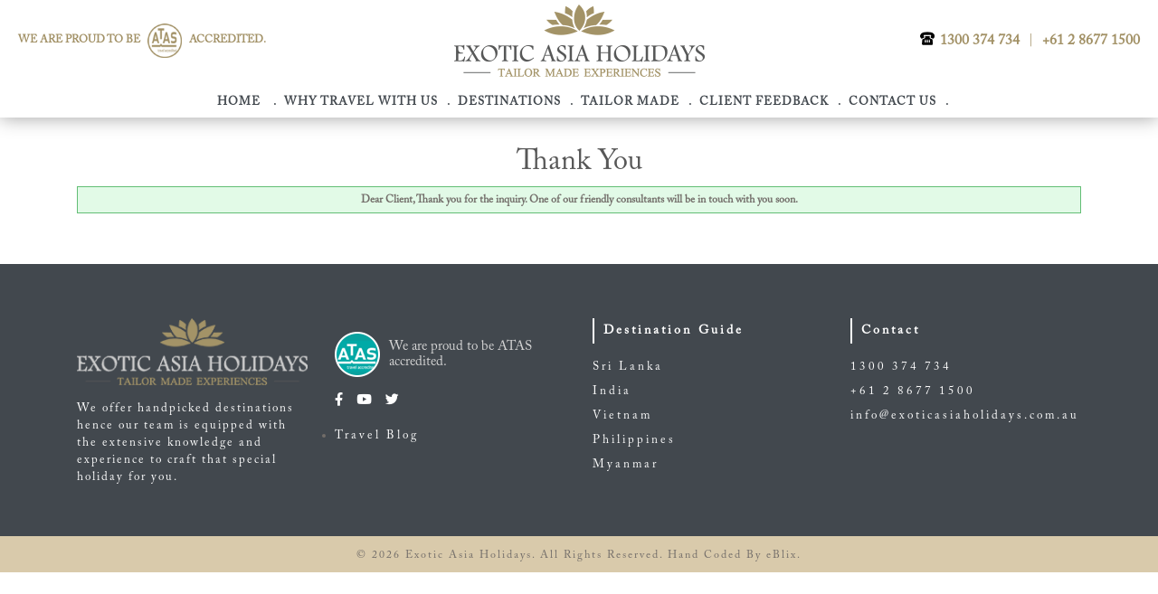

--- FILE ---
content_type: text/html; charset=UTF-8
request_url: https://www.exoticasiaholidays.com.au/thank-you/
body_size: 9082
content:
<!doctype html>
<html lang="en">
<head>
  <!-- Required meta tags -->
	<meta http-equiv="X-UA-Compatible" content="IE=edge" />
  <meta charset="utf-8">
  <meta name="viewport" content="width=device-width, initial-scale=1, shrink-to-fit=no">

    
  <title>Thank You &#8211; Exotic Asia Holidays</title>
<meta name='robots' content='max-image-preview:large' />
<link rel="alternate" title="oEmbed (JSON)" type="application/json+oembed" href="https://www.exoticasiaholidays.com.au/wp-json/oembed/1.0/embed?url=https%3A%2F%2Fwww.exoticasiaholidays.com.au%2Fthank-you%2F" />
<link rel="alternate" title="oEmbed (XML)" type="text/xml+oembed" href="https://www.exoticasiaholidays.com.au/wp-json/oembed/1.0/embed?url=https%3A%2F%2Fwww.exoticasiaholidays.com.au%2Fthank-you%2F&#038;format=xml" />
<style id='wp-img-auto-sizes-contain-inline-css' type='text/css'>
img:is([sizes=auto i],[sizes^="auto," i]){contain-intrinsic-size:3000px 1500px}
/*# sourceURL=wp-img-auto-sizes-contain-inline-css */
</style>
<style id='wp-emoji-styles-inline-css' type='text/css'>

	img.wp-smiley, img.emoji {
		display: inline !important;
		border: none !important;
		box-shadow: none !important;
		height: 1em !important;
		width: 1em !important;
		margin: 0 0.07em !important;
		vertical-align: -0.1em !important;
		background: none !important;
		padding: 0 !important;
	}
/*# sourceURL=wp-emoji-styles-inline-css */
</style>
<style id='wp-block-library-inline-css' type='text/css'>
:root{--wp-block-synced-color:#7a00df;--wp-block-synced-color--rgb:122,0,223;--wp-bound-block-color:var(--wp-block-synced-color);--wp-editor-canvas-background:#ddd;--wp-admin-theme-color:#007cba;--wp-admin-theme-color--rgb:0,124,186;--wp-admin-theme-color-darker-10:#006ba1;--wp-admin-theme-color-darker-10--rgb:0,107,160.5;--wp-admin-theme-color-darker-20:#005a87;--wp-admin-theme-color-darker-20--rgb:0,90,135;--wp-admin-border-width-focus:2px}@media (min-resolution:192dpi){:root{--wp-admin-border-width-focus:1.5px}}.wp-element-button{cursor:pointer}:root .has-very-light-gray-background-color{background-color:#eee}:root .has-very-dark-gray-background-color{background-color:#313131}:root .has-very-light-gray-color{color:#eee}:root .has-very-dark-gray-color{color:#313131}:root .has-vivid-green-cyan-to-vivid-cyan-blue-gradient-background{background:linear-gradient(135deg,#00d084,#0693e3)}:root .has-purple-crush-gradient-background{background:linear-gradient(135deg,#34e2e4,#4721fb 50%,#ab1dfe)}:root .has-hazy-dawn-gradient-background{background:linear-gradient(135deg,#faaca8,#dad0ec)}:root .has-subdued-olive-gradient-background{background:linear-gradient(135deg,#fafae1,#67a671)}:root .has-atomic-cream-gradient-background{background:linear-gradient(135deg,#fdd79a,#004a59)}:root .has-nightshade-gradient-background{background:linear-gradient(135deg,#330968,#31cdcf)}:root .has-midnight-gradient-background{background:linear-gradient(135deg,#020381,#2874fc)}:root{--wp--preset--font-size--normal:16px;--wp--preset--font-size--huge:42px}.has-regular-font-size{font-size:1em}.has-larger-font-size{font-size:2.625em}.has-normal-font-size{font-size:var(--wp--preset--font-size--normal)}.has-huge-font-size{font-size:var(--wp--preset--font-size--huge)}.has-text-align-center{text-align:center}.has-text-align-left{text-align:left}.has-text-align-right{text-align:right}.has-fit-text{white-space:nowrap!important}#end-resizable-editor-section{display:none}.aligncenter{clear:both}.items-justified-left{justify-content:flex-start}.items-justified-center{justify-content:center}.items-justified-right{justify-content:flex-end}.items-justified-space-between{justify-content:space-between}.screen-reader-text{border:0;clip-path:inset(50%);height:1px;margin:-1px;overflow:hidden;padding:0;position:absolute;width:1px;word-wrap:normal!important}.screen-reader-text:focus{background-color:#ddd;clip-path:none;color:#444;display:block;font-size:1em;height:auto;left:5px;line-height:normal;padding:15px 23px 14px;text-decoration:none;top:5px;width:auto;z-index:100000}html :where(.has-border-color){border-style:solid}html :where([style*=border-top-color]){border-top-style:solid}html :where([style*=border-right-color]){border-right-style:solid}html :where([style*=border-bottom-color]){border-bottom-style:solid}html :where([style*=border-left-color]){border-left-style:solid}html :where([style*=border-width]){border-style:solid}html :where([style*=border-top-width]){border-top-style:solid}html :where([style*=border-right-width]){border-right-style:solid}html :where([style*=border-bottom-width]){border-bottom-style:solid}html :where([style*=border-left-width]){border-left-style:solid}html :where(img[class*=wp-image-]){height:auto;max-width:100%}:where(figure){margin:0 0 1em}html :where(.is-position-sticky){--wp-admin--admin-bar--position-offset:var(--wp-admin--admin-bar--height,0px)}@media screen and (max-width:600px){html :where(.is-position-sticky){--wp-admin--admin-bar--position-offset:0px}}

/*# sourceURL=wp-block-library-inline-css */
</style><style id='global-styles-inline-css' type='text/css'>
:root{--wp--preset--aspect-ratio--square: 1;--wp--preset--aspect-ratio--4-3: 4/3;--wp--preset--aspect-ratio--3-4: 3/4;--wp--preset--aspect-ratio--3-2: 3/2;--wp--preset--aspect-ratio--2-3: 2/3;--wp--preset--aspect-ratio--16-9: 16/9;--wp--preset--aspect-ratio--9-16: 9/16;--wp--preset--color--black: #000000;--wp--preset--color--cyan-bluish-gray: #abb8c3;--wp--preset--color--white: #ffffff;--wp--preset--color--pale-pink: #f78da7;--wp--preset--color--vivid-red: #cf2e2e;--wp--preset--color--luminous-vivid-orange: #ff6900;--wp--preset--color--luminous-vivid-amber: #fcb900;--wp--preset--color--light-green-cyan: #7bdcb5;--wp--preset--color--vivid-green-cyan: #00d084;--wp--preset--color--pale-cyan-blue: #8ed1fc;--wp--preset--color--vivid-cyan-blue: #0693e3;--wp--preset--color--vivid-purple: #9b51e0;--wp--preset--gradient--vivid-cyan-blue-to-vivid-purple: linear-gradient(135deg,rgb(6,147,227) 0%,rgb(155,81,224) 100%);--wp--preset--gradient--light-green-cyan-to-vivid-green-cyan: linear-gradient(135deg,rgb(122,220,180) 0%,rgb(0,208,130) 100%);--wp--preset--gradient--luminous-vivid-amber-to-luminous-vivid-orange: linear-gradient(135deg,rgb(252,185,0) 0%,rgb(255,105,0) 100%);--wp--preset--gradient--luminous-vivid-orange-to-vivid-red: linear-gradient(135deg,rgb(255,105,0) 0%,rgb(207,46,46) 100%);--wp--preset--gradient--very-light-gray-to-cyan-bluish-gray: linear-gradient(135deg,rgb(238,238,238) 0%,rgb(169,184,195) 100%);--wp--preset--gradient--cool-to-warm-spectrum: linear-gradient(135deg,rgb(74,234,220) 0%,rgb(151,120,209) 20%,rgb(207,42,186) 40%,rgb(238,44,130) 60%,rgb(251,105,98) 80%,rgb(254,248,76) 100%);--wp--preset--gradient--blush-light-purple: linear-gradient(135deg,rgb(255,206,236) 0%,rgb(152,150,240) 100%);--wp--preset--gradient--blush-bordeaux: linear-gradient(135deg,rgb(254,205,165) 0%,rgb(254,45,45) 50%,rgb(107,0,62) 100%);--wp--preset--gradient--luminous-dusk: linear-gradient(135deg,rgb(255,203,112) 0%,rgb(199,81,192) 50%,rgb(65,88,208) 100%);--wp--preset--gradient--pale-ocean: linear-gradient(135deg,rgb(255,245,203) 0%,rgb(182,227,212) 50%,rgb(51,167,181) 100%);--wp--preset--gradient--electric-grass: linear-gradient(135deg,rgb(202,248,128) 0%,rgb(113,206,126) 100%);--wp--preset--gradient--midnight: linear-gradient(135deg,rgb(2,3,129) 0%,rgb(40,116,252) 100%);--wp--preset--font-size--small: 13px;--wp--preset--font-size--medium: 20px;--wp--preset--font-size--large: 36px;--wp--preset--font-size--x-large: 42px;--wp--preset--spacing--20: 0.44rem;--wp--preset--spacing--30: 0.67rem;--wp--preset--spacing--40: 1rem;--wp--preset--spacing--50: 1.5rem;--wp--preset--spacing--60: 2.25rem;--wp--preset--spacing--70: 3.38rem;--wp--preset--spacing--80: 5.06rem;--wp--preset--shadow--natural: 6px 6px 9px rgba(0, 0, 0, 0.2);--wp--preset--shadow--deep: 12px 12px 50px rgba(0, 0, 0, 0.4);--wp--preset--shadow--sharp: 6px 6px 0px rgba(0, 0, 0, 0.2);--wp--preset--shadow--outlined: 6px 6px 0px -3px rgb(255, 255, 255), 6px 6px rgb(0, 0, 0);--wp--preset--shadow--crisp: 6px 6px 0px rgb(0, 0, 0);}:where(.is-layout-flex){gap: 0.5em;}:where(.is-layout-grid){gap: 0.5em;}body .is-layout-flex{display: flex;}.is-layout-flex{flex-wrap: wrap;align-items: center;}.is-layout-flex > :is(*, div){margin: 0;}body .is-layout-grid{display: grid;}.is-layout-grid > :is(*, div){margin: 0;}:where(.wp-block-columns.is-layout-flex){gap: 2em;}:where(.wp-block-columns.is-layout-grid){gap: 2em;}:where(.wp-block-post-template.is-layout-flex){gap: 1.25em;}:where(.wp-block-post-template.is-layout-grid){gap: 1.25em;}.has-black-color{color: var(--wp--preset--color--black) !important;}.has-cyan-bluish-gray-color{color: var(--wp--preset--color--cyan-bluish-gray) !important;}.has-white-color{color: var(--wp--preset--color--white) !important;}.has-pale-pink-color{color: var(--wp--preset--color--pale-pink) !important;}.has-vivid-red-color{color: var(--wp--preset--color--vivid-red) !important;}.has-luminous-vivid-orange-color{color: var(--wp--preset--color--luminous-vivid-orange) !important;}.has-luminous-vivid-amber-color{color: var(--wp--preset--color--luminous-vivid-amber) !important;}.has-light-green-cyan-color{color: var(--wp--preset--color--light-green-cyan) !important;}.has-vivid-green-cyan-color{color: var(--wp--preset--color--vivid-green-cyan) !important;}.has-pale-cyan-blue-color{color: var(--wp--preset--color--pale-cyan-blue) !important;}.has-vivid-cyan-blue-color{color: var(--wp--preset--color--vivid-cyan-blue) !important;}.has-vivid-purple-color{color: var(--wp--preset--color--vivid-purple) !important;}.has-black-background-color{background-color: var(--wp--preset--color--black) !important;}.has-cyan-bluish-gray-background-color{background-color: var(--wp--preset--color--cyan-bluish-gray) !important;}.has-white-background-color{background-color: var(--wp--preset--color--white) !important;}.has-pale-pink-background-color{background-color: var(--wp--preset--color--pale-pink) !important;}.has-vivid-red-background-color{background-color: var(--wp--preset--color--vivid-red) !important;}.has-luminous-vivid-orange-background-color{background-color: var(--wp--preset--color--luminous-vivid-orange) !important;}.has-luminous-vivid-amber-background-color{background-color: var(--wp--preset--color--luminous-vivid-amber) !important;}.has-light-green-cyan-background-color{background-color: var(--wp--preset--color--light-green-cyan) !important;}.has-vivid-green-cyan-background-color{background-color: var(--wp--preset--color--vivid-green-cyan) !important;}.has-pale-cyan-blue-background-color{background-color: var(--wp--preset--color--pale-cyan-blue) !important;}.has-vivid-cyan-blue-background-color{background-color: var(--wp--preset--color--vivid-cyan-blue) !important;}.has-vivid-purple-background-color{background-color: var(--wp--preset--color--vivid-purple) !important;}.has-black-border-color{border-color: var(--wp--preset--color--black) !important;}.has-cyan-bluish-gray-border-color{border-color: var(--wp--preset--color--cyan-bluish-gray) !important;}.has-white-border-color{border-color: var(--wp--preset--color--white) !important;}.has-pale-pink-border-color{border-color: var(--wp--preset--color--pale-pink) !important;}.has-vivid-red-border-color{border-color: var(--wp--preset--color--vivid-red) !important;}.has-luminous-vivid-orange-border-color{border-color: var(--wp--preset--color--luminous-vivid-orange) !important;}.has-luminous-vivid-amber-border-color{border-color: var(--wp--preset--color--luminous-vivid-amber) !important;}.has-light-green-cyan-border-color{border-color: var(--wp--preset--color--light-green-cyan) !important;}.has-vivid-green-cyan-border-color{border-color: var(--wp--preset--color--vivid-green-cyan) !important;}.has-pale-cyan-blue-border-color{border-color: var(--wp--preset--color--pale-cyan-blue) !important;}.has-vivid-cyan-blue-border-color{border-color: var(--wp--preset--color--vivid-cyan-blue) !important;}.has-vivid-purple-border-color{border-color: var(--wp--preset--color--vivid-purple) !important;}.has-vivid-cyan-blue-to-vivid-purple-gradient-background{background: var(--wp--preset--gradient--vivid-cyan-blue-to-vivid-purple) !important;}.has-light-green-cyan-to-vivid-green-cyan-gradient-background{background: var(--wp--preset--gradient--light-green-cyan-to-vivid-green-cyan) !important;}.has-luminous-vivid-amber-to-luminous-vivid-orange-gradient-background{background: var(--wp--preset--gradient--luminous-vivid-amber-to-luminous-vivid-orange) !important;}.has-luminous-vivid-orange-to-vivid-red-gradient-background{background: var(--wp--preset--gradient--luminous-vivid-orange-to-vivid-red) !important;}.has-very-light-gray-to-cyan-bluish-gray-gradient-background{background: var(--wp--preset--gradient--very-light-gray-to-cyan-bluish-gray) !important;}.has-cool-to-warm-spectrum-gradient-background{background: var(--wp--preset--gradient--cool-to-warm-spectrum) !important;}.has-blush-light-purple-gradient-background{background: var(--wp--preset--gradient--blush-light-purple) !important;}.has-blush-bordeaux-gradient-background{background: var(--wp--preset--gradient--blush-bordeaux) !important;}.has-luminous-dusk-gradient-background{background: var(--wp--preset--gradient--luminous-dusk) !important;}.has-pale-ocean-gradient-background{background: var(--wp--preset--gradient--pale-ocean) !important;}.has-electric-grass-gradient-background{background: var(--wp--preset--gradient--electric-grass) !important;}.has-midnight-gradient-background{background: var(--wp--preset--gradient--midnight) !important;}.has-small-font-size{font-size: var(--wp--preset--font-size--small) !important;}.has-medium-font-size{font-size: var(--wp--preset--font-size--medium) !important;}.has-large-font-size{font-size: var(--wp--preset--font-size--large) !important;}.has-x-large-font-size{font-size: var(--wp--preset--font-size--x-large) !important;}
/*# sourceURL=global-styles-inline-css */
</style>

<style id='classic-theme-styles-inline-css' type='text/css'>
/*! This file is auto-generated */
.wp-block-button__link{color:#fff;background-color:#32373c;border-radius:9999px;box-shadow:none;text-decoration:none;padding:calc(.667em + 2px) calc(1.333em + 2px);font-size:1.125em}.wp-block-file__button{background:#32373c;color:#fff;text-decoration:none}
/*# sourceURL=/wp-includes/css/classic-themes.min.css */
</style>
<link rel='stylesheet' id='contact-form-7-css' href='https://www.exoticasiaholidays.com.au/wp-content/plugins/contact-form-7/includes/css/styles.css?ver=5.8' type='text/css' media='all' />
<style id='contact-form-7-inline-css' type='text/css'>
.wpcf7 .wpcf7-recaptcha iframe {margin-bottom: 0;}.wpcf7 .wpcf7-recaptcha[data-align="center"] > div {margin: 0 auto;}.wpcf7 .wpcf7-recaptcha[data-align="right"] > div {margin: 0 0 0 auto;}
/*# sourceURL=contact-form-7-inline-css */
</style>
<link rel='stylesheet' id='bootstrap-css' href='https://www.exoticasiaholidays.com.au/wp-content/themes/exoticasiaholidays/assets/css/bootstrap.min.css?ver=1' type='text/css' media='all' />
<link rel='stylesheet' id='font-css' href='https://www.exoticasiaholidays.com.au/wp-content/themes/exoticasiaholidays/assets/css/all.css?ver=1' type='text/css' media='all' />
<link rel='stylesheet' id='style-css' href='https://www.exoticasiaholidays.com.au/wp-content/themes/exoticasiaholidays/assets/css/style.css?ver=1' type='text/css' media='all' />
<link rel='stylesheet' id='owlcarousel-css' href='https://www.exoticasiaholidays.com.au/wp-content/themes/exoticasiaholidays/assets/css/owl.carousel.min.css?ver=1' type='text/css' media='all' />
<script type="text/javascript" src="https://www.exoticasiaholidays.com.au/wp-includes/js/jquery/jquery.min.js?ver=3.7.1" id="jquery-core-js"></script>
<script type="text/javascript" src="https://www.exoticasiaholidays.com.au/wp-includes/js/jquery/jquery-migrate.min.js?ver=3.4.1" id="jquery-migrate-js"></script>
<link rel="https://api.w.org/" href="https://www.exoticasiaholidays.com.au/wp-json/" /><link rel="alternate" title="JSON" type="application/json" href="https://www.exoticasiaholidays.com.au/wp-json/wp/v2/pages/346" /><link rel="EditURI" type="application/rsd+xml" title="RSD" href="https://www.exoticasiaholidays.com.au/xmlrpc.php?rsd" />
<meta name="generator" content="WordPress 6.9" />
<link rel="canonical" href="https://www.exoticasiaholidays.com.au/thank-you/" />
<link rel='shortlink' href='https://www.exoticasiaholidays.com.au/?p=346' />

<!-- Meta Pixel Code -->
<script type='text/javascript'>
!function(f,b,e,v,n,t,s){if(f.fbq)return;n=f.fbq=function(){n.callMethod?
n.callMethod.apply(n,arguments):n.queue.push(arguments)};if(!f._fbq)f._fbq=n;
n.push=n;n.loaded=!0;n.version='2.0';n.queue=[];t=b.createElement(e);t.async=!0;
t.src=v;s=b.getElementsByTagName(e)[0];s.parentNode.insertBefore(t,s)}(window,
document,'script','https://connect.facebook.net/en_US/fbevents.js?v=next');
</script>
<!-- End Meta Pixel Code -->

      <script type='text/javascript'>
        var url = window.location.origin + '?ob=open-bridge';
        fbq('set', 'openbridge', '585730782623164', url);
      </script>
    <script type='text/javascript'>fbq('init', '585730782623164', {}, {
    "agent": "wordpress-6.9-3.0.13"
})</script><script type='text/javascript'>
    fbq('track', 'PageView', []);
  </script>
<!-- Meta Pixel Code -->
<noscript>
<img height="1" width="1" style="display:none" alt="fbpx"
src="https://www.facebook.com/tr?id=585730782623164&ev=PageView&noscript=1" />
</noscript>
<!-- End Meta Pixel Code -->
<link rel="icon" href="https://www.exoticasiaholidays.com.au/wp-content/uploads/2021/03/cropped-faviocn-32x32.png" sizes="32x32" />
<link rel="icon" href="https://www.exoticasiaholidays.com.au/wp-content/uploads/2021/03/cropped-faviocn-192x192.png" sizes="192x192" />
<link rel="apple-touch-icon" href="https://www.exoticasiaholidays.com.au/wp-content/uploads/2021/03/cropped-faviocn-180x180.png" />
<meta name="msapplication-TileImage" content="https://www.exoticasiaholidays.com.au/wp-content/uploads/2021/03/cropped-faviocn-270x270.png" />
    <link rel="stylesheet" href="//code.jquery.com/ui/1.12.1/themes/base/jquery-ui.css"
        <link rel="stylesheet" href="//cdnjs.cloudflare.com/ajax/libs/jquery.bootstrapvalidator/0.5.2/css/bootstrapValidator.min.css"/>
      <script src="https://code.jquery.com/jquery-1.12.4.js"></script>
     <script src="https://code.jquery.com/ui/1.12.1/jquery-ui.js"></script>
    <script type="text/javascript" src="//cdnjs.cloudflare.com/ajax/libs/jquery.bootstrapvalidator/0.5.2/js/bootstrapValidator.min.js"></script>
	<!-- Global site tag (gtag.js) - Google Analytics -->

<script async src="https://www.googletagmanager.com/gtag/js?id=G-YPN7XWZSKY"></script>

<script>

  window.dataLayer = window.dataLayer || [];

  function gtag(){dataLayer.push(arguments);}

  gtag('js', new Date());

	gtag('config', 'G-YPN7XWZSKY');

</script>



<!-- Google Tag Manager -->
<script>(function(w,d,s,l,i){w[l]=w[l]||[];w[l].push({'gtm.start':
new Date().getTime(),event:'gtm.js'});var f=d.getElementsByTagName(s)[0],
j=d.createElement(s),dl=l!='dataLayer'?'&l='+l:'';j.async=true;j.src=
'https://www.googletagmanager.com/gtm.js?id='+i+dl;f.parentNode.insertBefore(j,f);
})(window,document,'script','dataLayer','GTM-5NGV8XLQ');</script>
<!-- End Google Tag Manager -->

</head>

<body class="wp-singular page-template page-template-templates page-template-temp_thankyou page-template-templatestemp_thankyou-php page page-id-346 wp-theme-exoticasiaholidays logged-out">

  <header class="fixed-top ew-header">
    <div class="container-fluid">
      <div class="row d-flex justify-content-between row-header">
        <div class="left-header d-flex align-items-center">
          <h6 class="header-text">We are proud to be <img src="https://www.exoticasiaholidays.com.au/wp-content/themes/exoticasiaholidays/assets/img/atas.png" alt="" class="atas-logo"> Accredited.</h6>
        </div>
        <div class="center-header flex-row">
			<a href="https://www.exoticasiaholidays.com.au"> <img src="https://www.exoticasiaholidays.com.au/wp-content/themes/exoticasiaholidays/assets/img/logo.png" alt=""></a>
        </div>
        <div class="right-header d-flex align-items-center">
          <img src="https://www.exoticasiaholidays.com.au/wp-content/themes/exoticasiaholidays/assets/img/tel-icon.png" alt="" class="tele-icon">
          <a href="tel:1300374734" class="num1"> 1300 374 734 </a>
          <span class="num-divider">|</span>
          <a href="tel:+61286771500" class="num2">+61 2 8677 1500</a>
        </div>
      </div>
    </div>

  <nav class="navbar navbar-expand-lg navbar-light navbar-edit">
	  <div class="mobiletel"><img src="https://www.exoticasiaholidays.com.au/wp-content/themes/exoticasiaholidays/assets/img/tel-icon.png" alt="" class="tele-icon"> <a href="tel:+61286771500" class="num1"> +61 2 8677 1500 </a>  </div>
    <button class="navbar-toggler toggle-btn ml-auto" type="button" data-toggle="collapse" data-target="#navbarSupportedContent" aria-controls="navbarSupportedContent" aria-expanded="false" aria-label="Toggle navigation">
      <div id="webapp_cover">
        <div id="menu_button">
          <input type="checkbox" id="menu_checkbox">
          <label for="menu_checkbox" id="menu_label">
            <div id="menu_text_bar"></div>
          </label>
        </div>
      </div>
    </button>
        <div class="collapse navbar-collapse" id="navbarSupportedContent">
      <ul class="navbar-nav mx-auto navbar-nav-ul exotic-navbar-nav">
        <li class="nav-item  exotic-nav-item">
          <a class="nav-link exotic-nav-link" href="https://www.exoticasiaholidays.com.au">Home <span class="sr-only">(current)</span></a>
        </li>
        <li class="nav-item  exotic-nav-item">
          <a class="nav-link exotic-nav-link" href="https://www.exoticasiaholidays.com.au/why-travel-with-us/">Why travel with us</a>
        </li>
        <!--<li class="nav-item  exotic-nav-item">
          <a class="nav-link exotic-nav-link" href="https://www.exoticasiaholidays.com.au/our-journey/">Our Journey</a>
        </li> -->
        <li class="nav-item  exotic-nav-item dropdown">
          <a class="nav-link exotic-nav-link" href="#">Destinations</a>
			<ul class="dropdown-menu navbar_drop_menu" aria-labelledby="navbarDropdown">
			    			        <li><a class="dropdown-item navbar_drop_item" href="https://www.exoticasiaholidays.com.au/destinations/sri-lanka-tour-packages/">Sri Lanka</a></li>
			    			        <li><a class="dropdown-item navbar_drop_item" href="https://www.exoticasiaholidays.com.au/destinations/india-tour-packages/">India</a></li>
			    			        <li><a class="dropdown-item navbar_drop_item" href="https://www.exoticasiaholidays.com.au/destinations/vietnam-tour-packages/">Vietnam</a></li>
			    			        <li><a class="dropdown-item navbar_drop_item" href="https://www.exoticasiaholidays.com.au/destinations/philippine-tour-packages/">Philippines</a></li>
			    			        <li><a class="dropdown-item navbar_drop_item" href="https://www.exoticasiaholidays.com.au/destinations/myanmar-tour-packages/">Myanmar</a></li>
			    			</ul>
        </li>
		  <li class="nav-item  exotic-nav-item">
          <a class="nav-link exotic-nav-link" href="https://www.exoticasiaholidays.com.au/tailor-made/">TAILOR MADE</a>
        </li>
        </li>
		  <li class="nav-item  exotic-nav-item">
          <a class="nav-link exotic-nav-link" href="https://www.exoticasiaholidays.com.au/client-feedback//">Client Feedback</a>
        </li>
       <!-- <li class="nav-item exotic-nav-item">
          <a class="nav-link exotic-nav-link" href="/client-feedback/">Testimonials</a>
        </li> 
		  <li class="nav-item exotic-nav-item">
          <a class="nav-link exotic-nav-link" href="https://www.exoticasiaholidays.com.au/blog/">Blog</a>
        </li> -->
        <li class="nav-item  exotic-nav-item">
          <a class="nav-link exotic-nav-link" href="https://www.exoticasiaholidays.com.au/contact-us/">Contact Us</a>
        </li>
      </ul>
    </div>
  </nav>
  
  </header><main class="site-main container-fluid">
<div class="section-inner-banner row">
  <div class="inner-banner-img">
      </div>
</div>

<div class="container">
  <div class="row">
    <!-- left side content -->
    <div class="section-content commonpage col-sm-12 col-md-12 col-lg-12">
            <h1 class="page-title">Thank You</h1>
      
<p class="successful formsuceess"> Dear Client, Thank you for the inquiry. One of our friendly consultants will be in touch with you soon.</p>
    </div>
    <!-- left side content -->
    
    <!-- aside content -->
  </div>
</div>
</main>

    <!-- cutomer reviewa -->
    <!-- media row -->

 
<footer class="footer-section">
    <div class="container">
      <div class="row">
        <div class="col-md-3">
         <img class="footlogo" src="https://www.exoticasiaholidays.com.au/wp-content/themes/exoticasiaholidays/assets/img/footerlogo.png" alt="">
			<div class="footercontent"><p>We offer handpicked destinations hence our team is equipped with the extensive knowledge and experience to craft that special holiday for you.</p></div>
        </div>
        
        <div class="col-md-3">
         <!--- <h5 class="footer-title">Contact</h5> --->
          <ul class="footer-list">
           <li class="logo-footer d-flex align-items-center"><img src="https://www.exoticasiaholidays.com.au/wp-content/themes/exoticasiaholidays/assets/img/31.png" alt=""><span class="logo-text">We are proud to be ATAS
                accredited.</span></li>
          </ul>
          <ul class="footer-social">
            <li class="footer-social-icon"><a href="https://www.facebook.com/xoticasiaholidays" target="_blank"><i class="fab fa-facebook-f"></i></a></li>
            <li class="footer-social-icon"><a href=""><i class="fab fa-youtube"></i></a></li>
            <li class="footer-social-icon"><a href=""><i class="fab fa-twitter"></i></a></li>
          </ul>
          <ul>
              <li class="footer-link"><a href="https://www.exoticasiaholidays.com.au/blog">Travel Blog</a></li>
          </ul>
        </div>
		  <div class="col-md-3">
          <h5 class="footer-title">Destination Guide</h5>
          <ul class="footer-list">
			              <li class="footer-link"><a href="https://www.exoticasiaholidays.com.au/destinations/sri-lanka-tour-packages/">Sri Lanka</a></li>
			              <li class="footer-link"><a href="https://www.exoticasiaholidays.com.au/destinations/india-tour-packages/">India</a></li>
			              <li class="footer-link"><a href="https://www.exoticasiaholidays.com.au/destinations/vietnam-tour-packages/">Vietnam</a></li>
			              <li class="footer-link"><a href="https://www.exoticasiaholidays.com.au/destinations/philippine-tour-packages/">Philippines</a></li>
			              <li class="footer-link"><a href="https://www.exoticasiaholidays.com.au/destinations/myanmar-tour-packages/">Myanmar</a></li>
			            </ul>
        </div>
		  <div class="col-md-3">
          <h5 class="footer-title">Contact</h5>
          <ul class="footer-list">
            <li class="footer-link"><a href="tel:1300374734"> 1300 374 734 </a></li>
            <li class="footer-link"><a href="tel:+61286771500">+61 2 8677 1500</a></li>
            <li class="footer-link"><a href="mailto:info@exoticasiaholidays.com.au">info@exoticasiaholidays.com.au</a></li>
          </ul>
        </div>
      </div>
    </div>
  </footer>
  <footer class="sub-footer-section">
    <div class="container">
      <div class="row">
        <div class="col-md-12 text-center">
          <p class="sub-footer-text">© 2026 Exotic Asia Holidays. All Rights Reserved. Hand Coded By eBlix.</p>
        </div>
      </div>
    </div>
  </footer>

<script type="speculationrules">
{"prefetch":[{"source":"document","where":{"and":[{"href_matches":"/*"},{"not":{"href_matches":["/wp-*.php","/wp-admin/*","/wp-content/uploads/*","/wp-content/*","/wp-content/plugins/*","/wp-content/themes/exoticasiaholidays/*","/*\\?(.+)"]}},{"not":{"selector_matches":"a[rel~=\"nofollow\"]"}},{"not":{"selector_matches":".no-prefetch, .no-prefetch a"}}]},"eagerness":"conservative"}]}
</script>
    <!-- Meta Pixel Event Code -->
    <script type='text/javascript'>
        document.addEventListener( 'wpcf7mailsent', function( event ) {
        if( "fb_pxl_code" in event.detail.apiResponse){
          eval(event.detail.apiResponse.fb_pxl_code);
        }
      }, false );
    </script>
    <!-- End Meta Pixel Event Code -->
    <div id='fb-pxl-ajax-code'></div><script type="text/javascript" src="https://www.exoticasiaholidays.com.au/wp-content/plugins/contact-form-7/includes/swv/js/index.js?ver=5.8" id="swv-js"></script>
<script type="text/javascript" id="contact-form-7-js-extra">
/* <![CDATA[ */
var wpcf7 = {"api":{"root":"https://www.exoticasiaholidays.com.au/wp-json/","namespace":"contact-form-7/v1"}};
//# sourceURL=contact-form-7-js-extra
/* ]]> */
</script>
<script type="text/javascript" src="https://www.exoticasiaholidays.com.au/wp-content/plugins/contact-form-7/includes/js/index.js?ver=5.8" id="contact-form-7-js"></script>
<script type="text/javascript" src="https://www.exoticasiaholidays.com.au/wp-content/themes/exoticasiaholidays/assets/js/popper/popper.min.js?ver=1" id="popper-js"></script>
<script type="text/javascript" src="https://www.exoticasiaholidays.com.au/wp-content/themes/exoticasiaholidays/assets/js/bootstrap/bootstrap.min.js?ver=1" id="bootstrap-js"></script>
<script type="text/javascript" src="https://www.exoticasiaholidays.com.au/wp-content/themes/exoticasiaholidays/assets/js/script.js?ver=1" id="script-js"></script>
<script type="text/javascript" src="https://www.exoticasiaholidays.com.au/wp-includes/js/jquery/ui/core.min.js?ver=1.13.3" id="jquery-ui-core-js"></script>
<script type="text/javascript" src="https://www.exoticasiaholidays.com.au/wp-content/themes/exoticasiaholidays/assets/js/owl.carousel.min.js?ver=1" id="owlcaroseljs-js"></script>
<script id="wp-emoji-settings" type="application/json">
{"baseUrl":"https://s.w.org/images/core/emoji/17.0.2/72x72/","ext":".png","svgUrl":"https://s.w.org/images/core/emoji/17.0.2/svg/","svgExt":".svg","source":{"concatemoji":"https://www.exoticasiaholidays.com.au/wp-includes/js/wp-emoji-release.min.js?ver=6.9"}}
</script>
<script type="module">
/* <![CDATA[ */
/*! This file is auto-generated */
const a=JSON.parse(document.getElementById("wp-emoji-settings").textContent),o=(window._wpemojiSettings=a,"wpEmojiSettingsSupports"),s=["flag","emoji"];function i(e){try{var t={supportTests:e,timestamp:(new Date).valueOf()};sessionStorage.setItem(o,JSON.stringify(t))}catch(e){}}function c(e,t,n){e.clearRect(0,0,e.canvas.width,e.canvas.height),e.fillText(t,0,0);t=new Uint32Array(e.getImageData(0,0,e.canvas.width,e.canvas.height).data);e.clearRect(0,0,e.canvas.width,e.canvas.height),e.fillText(n,0,0);const a=new Uint32Array(e.getImageData(0,0,e.canvas.width,e.canvas.height).data);return t.every((e,t)=>e===a[t])}function p(e,t){e.clearRect(0,0,e.canvas.width,e.canvas.height),e.fillText(t,0,0);var n=e.getImageData(16,16,1,1);for(let e=0;e<n.data.length;e++)if(0!==n.data[e])return!1;return!0}function u(e,t,n,a){switch(t){case"flag":return n(e,"\ud83c\udff3\ufe0f\u200d\u26a7\ufe0f","\ud83c\udff3\ufe0f\u200b\u26a7\ufe0f")?!1:!n(e,"\ud83c\udde8\ud83c\uddf6","\ud83c\udde8\u200b\ud83c\uddf6")&&!n(e,"\ud83c\udff4\udb40\udc67\udb40\udc62\udb40\udc65\udb40\udc6e\udb40\udc67\udb40\udc7f","\ud83c\udff4\u200b\udb40\udc67\u200b\udb40\udc62\u200b\udb40\udc65\u200b\udb40\udc6e\u200b\udb40\udc67\u200b\udb40\udc7f");case"emoji":return!a(e,"\ud83e\u1fac8")}return!1}function f(e,t,n,a){let r;const o=(r="undefined"!=typeof WorkerGlobalScope&&self instanceof WorkerGlobalScope?new OffscreenCanvas(300,150):document.createElement("canvas")).getContext("2d",{willReadFrequently:!0}),s=(o.textBaseline="top",o.font="600 32px Arial",{});return e.forEach(e=>{s[e]=t(o,e,n,a)}),s}function r(e){var t=document.createElement("script");t.src=e,t.defer=!0,document.head.appendChild(t)}a.supports={everything:!0,everythingExceptFlag:!0},new Promise(t=>{let n=function(){try{var e=JSON.parse(sessionStorage.getItem(o));if("object"==typeof e&&"number"==typeof e.timestamp&&(new Date).valueOf()<e.timestamp+604800&&"object"==typeof e.supportTests)return e.supportTests}catch(e){}return null}();if(!n){if("undefined"!=typeof Worker&&"undefined"!=typeof OffscreenCanvas&&"undefined"!=typeof URL&&URL.createObjectURL&&"undefined"!=typeof Blob)try{var e="postMessage("+f.toString()+"("+[JSON.stringify(s),u.toString(),c.toString(),p.toString()].join(",")+"));",a=new Blob([e],{type:"text/javascript"});const r=new Worker(URL.createObjectURL(a),{name:"wpTestEmojiSupports"});return void(r.onmessage=e=>{i(n=e.data),r.terminate(),t(n)})}catch(e){}i(n=f(s,u,c,p))}t(n)}).then(e=>{for(const n in e)a.supports[n]=e[n],a.supports.everything=a.supports.everything&&a.supports[n],"flag"!==n&&(a.supports.everythingExceptFlag=a.supports.everythingExceptFlag&&a.supports[n]);var t;a.supports.everythingExceptFlag=a.supports.everythingExceptFlag&&!a.supports.flag,a.supports.everything||((t=a.source||{}).concatemoji?r(t.concatemoji):t.wpemoji&&t.twemoji&&(r(t.twemoji),r(t.wpemoji)))});
//# sourceURL=https://www.exoticasiaholidays.com.au/wp-includes/js/wp-emoji-loader.min.js
/* ]]> */
</script>

<!-- Google Tag Manager (noscript) -->
<noscript><iframe src="https://www.googletagmanager.com/ns.html?id=GTM-5NGV8XLQ"
height="0" width="0" style="display:none;visibility:hidden"></iframe></noscript>
<!-- End Google Tag Manager (noscript) -->

</body>
</html>


--- FILE ---
content_type: text/css
request_url: https://www.exoticasiaholidays.com.au/wp-content/themes/exoticasiaholidays/assets/css/style.css?ver=1
body_size: 10543
content:
/*header black - #3D3D3D;*/

/*text black - #575757*/
/*main header color - #000*/

/*light yellow - #EAE3D1*/
/*medium yellow - */

/*btn border - #99855D*/
/*btn background - #D9CAAB*/
/*bn color - #99855D*/


/*view more btn - #525252*/

* {
    margin: 0;
    padding: 0;
}

@font-face {
  font-family: "ACaslonPro";
  src: url("../font/ACaslonPro-Regular.otf");
  font-weight: normal;
}

@font-face {
  font-family: "ACaslonPro";
  src: url("../font/ACaslonPro-Semibold");
  font-weight: 500;
}

@font-face {
  font-family: "ACaslonPro";
  src: url("../font/ACaslonPro-bold");
  font-weight: bold;
}


@font-face {
    font-family: "Notosans";
    src: url("../font/NotoSans-Regular.ttf");
    font-weight: normal;
}

@font-face {
    font-family: "Notosans";
    src: url("../font/NotoSans-SemiBold.ttf");
    font-weight: 500;
}

@font-face {
    font-family: "Notosans";
    src: url("../font/NotoSans-Medium.ttf");
    font-weight: medium;
}
@font-face {
    font-family: 'Adobe-Caslon-Pro-Regular';
    src:url('../../fonts/adobecalsonpro/Adobe-Caslon-Pro-Regular.woff') format('woff'),
        url('../../fonts/adobecalsonpro/Adobe-Caslon-Pro-Regular.woff2') format('woff2'),
        url('../../fonts/adobecalsonpro/Adobe-Caslon-Pro-Regular.eot'),
        url('../../fonts/adobecalsonpro/Adobe-Caslon-Pro-Regular.eot?#iefix') format('embedded-opentype'),
        url('../../fonts/adobecalsonpro/Adobe-Caslon-Pro-Regular.ttf') format('truetype');

    font-weight: normal;
    font-style: normal;
    font-display: swap;
}
@import url('https://fonts.googleapis.com/css2?family=Noto+Sans:ital,wght@0,400;0,700;1,400;1,700&display=swap');

@import url('https://fonts.googleapis.com/css2?family=Cinzel:wght@400;500;600;700;800;900&display=swap');

body {
	font-family: 'Adobe-Caslon-Pro-Regular',sans-serif;
	color:#726d69;
	font-size:0.92rem!important;
	/*font-size:0.89375rem!important;*/
	/*font-family: 'Noto Sans', sans-serif;*/
   /* font-family: ACaslonPro;*/
}
body.popup-show.itiprint {
    font-size: 15px !important;
}
a.contactphonegey {
    color: #726d69;
}
.page-wrapper.notf a {
    background: #908154;
    color: #fff;
    display: inline-block;
    padding: 8px 20px 3px;
    border-radius: 0;
    font-size: 10px;
    letter-spacing: 3px;
    text-transform: uppercase;
}
.card.tours-card .tours-card-ul {
    font-size:0.92rem;
    min-height:185px;
}
.site-main.toursingle .card-body .accdes,.site-main.toursingle ul li,.site-main.toursingle .iti-content.iti-description,.site-main.toursingle .iti-content {
    font-size: 0.92rem;
}
.home .india-tours p {
    font-size:0.92rem;
}
.page-template-feedback-form-template .rate-radios .custom-control.custom-checkbox input {
    top: -2px;
}
.feedbackform-page.section-inner-common-content p.has-text-align-left {
    text-align:center;
}
.section-inner-common-content.feedbackform-page {
    margin-top: 0;
}
.feedbackform-page h1 {
    text-align: center;
}
.feedbackform-page .successful {
    text-align: center !important;
}
.page-template-client-feedback-template .fdimage .photo-frame img {
   width: 100%;
   height: auto;
   max-width: 100%;
}
.feed-cont .feed-status span {
    margin-right: 16px;
}
.page-template-client-feedback-template .feedback-cat {
    width: 100%;
}
.page-template-client-feedback-template .feedcont{
	width: 100%;
}
.helptxt.reduce {
    margin-bottom:0;
}
a.contactphonegey:hover {
    text-decoration: none;
}
.popup-show.itiprint .iti-itinerary p {
    font-size: 14px;
}
.page-wrapper.notf {
    text-align: center;
}
h1,h2,h3,h4,h5,h6,.sub_main_text{
	font-family: 'Adobe-Caslon-Pro-Regular';
	/*font-family: 'Cinzel', serif;*/
	/*font-weight:500;*/
}
h1,h2,h3,h4,h5,h6{
color:#575757
}
h1 {
    font-size: 2rem;
}
h2 {
    font-size: 1.5625rem;
  /*  text-align: center;*/
}
.spacer {
    margin-bottom:75px;
}
.post-navigation .nav-links .post-title {
    display: none;
}
.wpcf7 form.sent .wpcf7-response-output {
    display: none!important;
}
label.smgaplabel {
    margin-bottom: 0;
}
.acc-person.acc-imguplod li {
    padding-left: 0 !important;
}
.acc-person.acc-imguplod li:before {
    display: none!important;
}
.navigation.post-navigation .nav-links .nav-next .meta-nav {
    margin-right: 8px;
}
.itiprint .iti-highlights h2 {
    font-weight: bold;
}
.itiprint .iti-inclusions h2{
	font-weight: bold;
}
.itiprint .iti-pricing h2 {
    font-weight: bold;
}
.helptxt.quotemargin {
    padding-top: 1rem;
}
#tourinformation .tab-content {
    text-align: left;
}
.ancor-content .iti-content h2 {
    font-weight: bold;
}
.section-inner-common-content.full-wid-wrap ul li:before {
    content: "\f058";
    display: inline-block;
    height: 17px;
    width: 17px;
    position: absolute;
    top: -4px;
    left: 0;
    font-family: "Font Awesome 5 Free";
    font-size: 17px;
    color: #575757;
}
.contact-form-section .helptxt {
    margin-top: 12px;
}
.fdimage .photo-frame img{
 max-width: 100%;
	width: 100%;
}
.feedback-cat .rw-panel .panel .panel-body .feedback-item .traveller-info .client-data .travelled-date {
    display: block;
    margin-top: 10px;
    font-weight: 400;
}
.feedback-cat .rw-panel .panel .panel-body .feedback-item .hdtext {
    font-weight: 600;
    display: inline-block;
}
.home .india-tours .tours-para {
    padding-top: 0;
}
.quote-req-form .wpcf7 form .wpcf7-response-output{
	clear:both;
	margin-top:0.5rem;
}
.tourpopups #tourinformation .tab-content {
    margin-top: 2rem;
}
.tourpopups #tourfaqs .tab-content{
	margin-top: 2rem;
}
#tourfaqs .tab-content p {
    text-align: left;
}
.section-inner-common-content.full-wid-wrap ul li {
    position: relative;
    list-style: none;
    padding-left: 23px;
    margin-bottom: 10px;
}
.mobiletel a {
    font-family:'Adobe-Caslon-Pro-Regular';
    font-weight: 700;
    color: #a29166!important;
    font-size:13px;
}
.footlogo {
    max-width: 100%;
}
.spacer-inner {
    margin-bottom: 30px;
}
#ancor_03.iti-gallery {
    display: none;
}
.section-travel-blog .blog-block {
    padding-bottom: 50px;
    margin-bottom:0px;
    padding-top: 0;
}
.navigation.post-navigation .nav-previous a:before {
   content:" ";
	background: url('https://exoticasiaholidays.com.au/wp-content/uploads/2021/02/previous_blog.png');
    background-repeat: no-repeat;
    width: 11px;
   height: 17px;
   position: absolute;
top: 1px;
	background-position:left center;
}
.navigation.post-navigation .nav-links .nav-next a {
    padding-right: 12px;
}
.navigation.post-navigation .nav-next a:after {
   content:" ";
	background: url('https://exoticasiaholidays.com.au/wp-content/uploads/2021/02/single_blognext.png');
    background-repeat: no-repeat;
    width: 11px;
   height: 17px;
   position: absolute;
   top:1px;
	background-position: right center;
	right: 0;
}
.navigation.post-navigation a{
	position:relative;
}
.navigation.post-navigation .nav-previous .meta-nav{
	position:relative;
	padding-left:12px;
}
.navigation.post-navigation .nav-links {
    display: flex;
    justify-content: space-between;
}
.blog-item-wrapper .blog-block img {
    max-width: 100%;
	object-fit: cover;
}
.section-single-blog .navigation.post-navigation .screen-reader-text {
    display: none;
}
.navigation.post-navigation {
    margin-bottom: 20px;
}
#tourfaqs .tab-content ul li:before {
    content: "\f058";
    display: inline-block;
    height: 17px;
    width: 17px;
    position: absolute;
    top: 0;
    left: 0;
    font-family: 'Font Awesome 5 Free';
    font-size: 17px;
    padding: 5px 0 0 0;
}
.section-travel-blog.page-blog .blog-block .desc {
    clear: both;
}
#tourfaqs .tab-content ul li{
	position:relative;
	padding: 7px 0 5px 23px;
    line-height: 18px;
}
.blog-sidebar ul li a:hover {
    text-decoration: none;
}
.blog-sidebar ul li:before{
    content: "\f058";
    display: inline-block;
    height: 17px;
    width: 17px;
    position: absolute;
    top: 0;
    left: 0;
    font-family: 'Font Awesome 5 Free';
    font-size: 17px;
	padding: 5px 0 0 0;
}
.nav.nav-tabs.topchild:hover li a:hover {
    border-right-color: #fff;
    border-left-color: #fff;
    border-top-color: #fff;
}
.tourpopups .tourdesleft {
    text-align: left;
}
.blog-sidebar ul {
    list-style: none;
}
.blog-sidebar .categories-widget {
    margin: 50px 0 35px 0;
}
.single .single-blog-item .post-navigation h2{
	margin-bottom:5px;
}
.single.single-post .blog-img img {
    max-width: 100%;
	object-fit: cover;
height: auto;
}
.blog-sidebar ul li {
    padding:5px 0 5px 23px;
	margin-bottom: 10px;
position: relative;
font-size: 12px;
line-height: 18px;
}
.section-travel-blog {
    padding-top: 60px;
    padding-bottom: 60px;
    text-align: center;
	margin-top:97px;
}
body.single.single-post {
    overflow-x: hidden;
}
.section-single-blog {
    padding: 180px 0 65px;
}
.single .single-blog-item .date {
    font-style: italic;
    margin-top: 15px;
	color: #a29166;
}
.single .single-blog-item .post-navigatio h2{
	margin-bottom:5px;
}
.blog-sidebar .hd {
    background: #f7f7f7;
    padding: 15px;
    border-bottom: 2px solid #a29166;
    margin-bottom: 15px;
}
#secondary .hd h3 {
    font-size: 16px;
    margin-bottom: 0;
    font-weight: 600;
}
.single .single-blog-item h2 {
    font-size: 16px;
    font-weight: bold;
    margin-bottom:20px;
}
.blog-block h2 {
    font-size: 16px;
    font-weight: 600;
	margin-bottom:15px;
}
.nav.nav-tabs.top {
    background:#939384;
	position:relative;
}
.blog-block .date {
    font-size: 12px;
    font-style: italic;
	margin-top: 10px;
}
.blog-block .button {
    background: #626258;
    color: #fff;
    padding:7px 12px 1px;
	letter-spacing: 1px;
	display: inline-block;
}
.blog-block .button:hover {
	text-decoration:none;
}
.attractionitem .attraction-titlewrap {
    text-align: center;
}
.tours-card .tours-card-header{
	padding:.6rem 1.25rem 0.25rem;
}
.blog .inner-banner-img {
    width: 100%;
}
.nav.nav-tabs.top .nav-link.active:hover {
    background: #fff !important;
    opacity: 1;
}
.tourpopups .tabbable li{
	display:block;
}
.nav.nav-tabs.top li.active a{
	 background: #fff !important;
    opacity: 1;
}
body.blog {
    overflow-x: hidden;
}
.nav.nav-tabs.top:before {
    background: #939384;
    content: "";
    display: block;
    height: 100%;
    position: absolute;
    width: 100vw;
    left:auto;
    top: 0;
	z-index:-1;
}
.page-template-plugin-destination-template .tourpopups ul {
    text-align: left;
}
.tourpopups .nav.nav-tabs.top li {
    margin-right: 0;
}
.tourpopups .nav.nav-tabs.top li a:hover {
    background: #D9CAAB;
}
.tourpopups .nav.nav-tabs.top li a{
	background:#939384;
	border:0;
	border-radius:0;
	font-size:13px;
	color:#fff;
	letter-spacing:3px;
}
.nav.nav-tabs.top li a {
    padding: 10px 20px 8px;
}
.nav.nav-tabs.top:after {
    background:#939384;
    content: "";
    display: block;
    height: 100%;
    position: absolute;
    width: 100vw;
   right:auto;
    top: 0;
	z-index:-1;
}
.site-main-destination .inner-banner-img {
    width: 100%;
}
.cus-gut {
    padding-left: 5px;
    padding-right: 5px;
}
.logged-in .site-main-destination{
	margin-top:97px;
}
header {
    padding: 5px 20px;
    background: #fff;
	font-family: 'Adobe-Caslon-Pro-Regular';
	/*font-family: 'Noto Sans', sans-serif;*/
	/* font-family: ACaslonPro;*/
    font-weight: normal;
    color: #fff
}
.trans-stripe {
    display: inline-block;
    padding: 1rem 1.5rem;
    position: absolute;
    top: 50%;
    z-index:1;
    left:50%;
	transform: translate(-50%,-50%);
}
.trans-stripe h3 {
    color: #fff;
    letter-spacing: 1px;
	text-shadow: 1px 1px 1px #000;
}
#accordion h5 .btn.btn-link {
    padding-left: 0;
}
.tabbable .nav.nav-tabs {
    justify-content: center;
}
.tab-pane .nav.nav-tabs {
    margin-top:2rem;
}
.nav.nav-tabs.top li.active a{
	position:relative;
	background: #fff;
	color: #939384!important;
}
.nav.nav-tabs.topchild .nav-link.active{
 background:#626258;
 color:#fff;
}
body.page-template-plugin-destination-template {
    overflow-x: hidden;
}
.nav.nav-tabs.top li.active a:after{
	content:"";
	display:block;
	width:100%;
	height:1px;
	position:absolute;
	bottom:0px;
background: #fff;
left: 0;
}
.nav.nav-tabs.top .nav-link.active{
	position:relative;
	background: #fff;
	color: #939384;
}
.tabbable .nav-tabs.top{
	border:0;
}
.attractionitem ul {
    display: flex;
	flex-wrap: wrap;
}
.attractiondescription {
    margin-top: 0.5rem;
	white-space:pre-line;
}
.emailinkea {
    color: #726d69;
}
.successful.formsuceess {
    font-weight: bold;
    text-align: center;
    padding: 5px 10px;
    background: #e2fae7;
    border: 1px solid #63be75;
    line-height: 18px;
    font-size: 12px;
}
.attraction-titlewrap h4 {
    position: absolute;
background:#31312cd9;
width: 100%;
color: #fff;
padding: .75rem 0.25rem;
font-size: 13px;
font-weight: bold;
text-transform: uppercase;
letter-spacing: 1px;
}
.attraction-titlewrap {
    position: relative;
}
.attractionitem ul li img {
    width: 100%;
	height: 250px;
object-fit: cover;
}
.attractionwrap {
    margin-top: 2rem;
}
.section-travel-blog.page-blog .blog-block .desc {
    text-align: left;
}
.section-travel-blog .blog-item-wrapper {
    padding-top:25px;
}
.attractionitem h3 {
    margin-bottom: 1.5rem;
}
.attractionitem ul li {
    width:31.33%;
    margin-right:3%;
}
.nav.nav-tabs.top .nav-link.active:after{
	content:"";
	display:block;
	width:100%;
	height:1px;
	position:absolute;
	bottom: -2px;
background: #fff;
left: 0;
}
.tabbable .nav.nav-tabs li a {
    border-bottom:1px solid #626258;
}
.tabbable .nav-tabs {
    border-bottom: 1px solid #99855D;
}
.site-main-destination .tourpopups{
	margin-top:0;
}
.tabbable .tab-pane .nav-tabs {
    border-bottom: 0;
}
.tourpopups li.active a {
    background: #626258;
	border-color:#626258!important;
	color:#fff;
}
.tabbable .tab-pane .nav.nav-tabs li a{
	border-radius: 0;
}
.tourpopups li {
    display: inline-block;
	margin-right: 7px;
}
.desspacer {
    margin-bottom: 30px;
}
.attractionswrap:after {
    content: "";
    display: block;
    clear: both;
    visibility: hidden;
}
.attractionswrap ul li {
   width: 32.66%;
    margin-right:1%;
    display: inline-block;
    float: left;
    margin-bottom: 1rem;
}
.modal-body .attractionswrap ul li {
	padding-left: 0;
}
.modal-content .modal-body .attractionswrap ul li:before{
	display:none;
}
.tourpopups {
    text-align: center;
	margin-top: 3rem;
}
.tourpopups .tabbable li.active a {
    color: #fff !important;
}
.tourpopups li a {
    padding: 8px 20px 5px;
    border: 1px solid #99855D;
	letter-spacing:4px;
	font-size: 14px;
	font-weight: bold;
	cursor: pointer;
	color:#a29166;
}
.tourpopups li a:hover{
	text-decoration:none;
}
.modal-content .modal-header {
    background: #D9CAAB;
    border: 0;
}
.modal-header h5 {
    color: #99855D;
    letter-spacing: 3px;
}
.modal .modal-dialog {
    max-width: 70%;
}
.modal-body h4 {
    color: #a18f65;
    font-size: 18px;
}
.modal-body ul li {
    font-size: 12px;
    line-height: 18px;
	margin-bottom: 10px;
	position:relative;
	padding-left:23px;
}
.modal-content .modal-body{
	padding:1.5rem;
}
.modal-content .modal-body ul li:before {
    content: "\f058";
    display: inline-block;
    height: 17px;
    width: 17px;
    position: absolute;
    top: 0;
    left: 0;
    font-family:"Font Awesome 5 Free";
    font-size: 17px;
}
.modal-content .modal-body ul {
    list-style: none;
}
.tourpopups ul {
    margin-bottom: 0 !important;
}
.site-main-destination {
    margin-top:129px;
}
.wpcf7 .wpcf7-form .wpcf7-mail-sent-ok { 
	display: none !important; 
}
.blog .section-inner-banner.row {
    margin-top: 100px;
}
.blog.logged-in .section-inner-banner.row {
    margin-top: 66px;
}
.site-main-destination .inner-banner-img {
	position:relative;
}
.card-body .accdes {
    white-space: pre-wrap;
	margin-bottom: 2rem;
}
.footercontent {
    color: #fff;
    margin-top: 1rem;
    font-size: 13px;
	letter-spacing:2px;
}
header .left-header .header-text {
        margin-bottom: 0px;
    text-transform: uppercase;
    font-size: 12px;
    color: #a29166;
/*    letter-spacing: 2px;*/
    font-family: 'Adobe-Caslon-Pro-Regular';
	font-weight: 700;
}
.full-wid-wrap {
    padding: 0 75px;
}
.ew-header{
    box-shadow: 0px 0px 20px 0px #00000061;
}

header .left-header .header-text .atas-logo {
    margin-left: 5px;
    margin-right: 5px;
    width: 38px;
    height: 38px;
}

header .center-header img {
    height:67px;
}

header .right-header .telephone-icon {
    font-size: 15px;
    margin-right: 10px;
}

header .right-header .num1 {
       font-size: 16px;
    color: #a29166;
    font-family:'Adobe-Caslon-Pro-Regular';
    font-weight: 700;
}
header .right-header .num1:hover {
    text-decoration: none;
    opacity: .9;
}

header .right-header .num2 {
     font-size: 16px;
    color: #a29166;
    font-family:'Adobe-Caslon-Pro-Regular';
    font-weight: 700;
}

header .right-header .num2:hover {
    text-decoration: none;
    opacity: .9;
}

header .right-header .num-divider {
    font-size: 14px;
    margin-top:1px;
    padding: 0px 10px;
    color: #a29166;
}

@media only screen and (max-width: 768px) {
.trans-stripe {
    display: inline-block;
    padding: 1rem 1.5rem;
    position: absolute;
    top: 25%;
    z-index:1;
    left:25%;
	transform: translate(-18%,-25%);
}
.exotic-nav-item .dropdown-item {
    text-transform: uppercase;
    font-size: 12px;
	color: #42484e;
}	
    .row-header {
        flex-direction: column;
    }
header .center-header.flex-row {
    order: 2;
}
    .left-header,
    .center-header {
        display: flex;
        align-items: center;
        justify-content: center;
        /*     margin-bottom: 15px;*/
    }

    .right-header{
        display: flex;
        align-items: center;
        justify-content: center;
        margin-bottom: 10px;
        display: none !important;
    }
	.left-header {
        display: flex;
        align-items: center;
        justify-content: center;
        margin-bottom:0px;
    }

    .row-header :nth-child(1) {
        order: 1;
    }

    .row-header :nth-child(3) {
        order: 2;
    }

    .right-header :nth-child(2) {
        order: 2;
    }
}

/*navbar*/

.exotic-nav-item {
    padding-top: 3px;
    padding-bottom: 3px;
    margin-left: 8px;
    margin-right: 10px;
}

.exotic-nav-item.active .exotic-nav-link {
    color: #99855D !important;
/*    border-bottom: 3px solid #99855D;*/
    /*
  padding-left: 0px !important;
  padding-right: 0px !important;
*/
}

.exotic-nav-item .exotic-nav-link {
    color: #42484e !important;
    padding: 0px !important;
    text-transform: uppercase;
    font-size: 13px;
    letter-spacing: 1px;
}

 .exotic-nav-item .exotic-nav-link::after{
    content: ".";
    color: #42484e;
    left: 10px;
    position: relative;
}
.exotic-nav-item .exotic-nav-link:hover {
    opacity: .8;
}

#menu_button {
    width: 39px;
    overflow: hidden;
}
.ntwrap ul {
    padding-left: 8px;
}
#menu_checkbox {
    display: none;
}

#menu_label {
    position: relative;
    display: block;
    height: 25px;
    cursor: pointer;
    margin-bottom: 5px;
}

#menu_label:before,
#menu_label:after,
#menu_text_bar {
    position: absolute;
    left: 0;
    width: 100%;
    height: 3px;
    height:2px;
    background-color: #99855D;
}

#menu_label:before,
#menu_label:after {
    content: '';
    transition: 0.4s cubic-bezier(0.68, -0.55, 0.27, 1.55) left;
}

#menu_label:before {
    top: 0;
}

#menu_label:after {
    top: 12px;
	display:none;
}

#menu_text_bar {
    top: 24px;
}

#menu_text_bar:before {
    content: 'MENU';
    position: absolute;
    top:-16px;
    right: 0;
    left: 0;
    color: #99855D;
    font-size: 12px;
    font-weight: bold;
    font-family: 'Montserrat', Arial, Helvetica, sans-serif;
    text-align: center;
}

#menu_checkbox:checked + #menu_label:before {
    left: -39px;
}

#menu_checkbox:checked + #menu_label:after {
    left: 39px;
}

#menu_checkbox:checked + #menu_label #menu_text_bar:before {
     animation: moveUpThenDown 0.8s ease 0.2s forwards, shakeWhileMovingUp 0.8s ease 0.2s forwards, shakeWhileMovingDown 0.2s ease 0.8s forwards; 
}

@keyframes moveUpThenDown {
    0% {
        top: 0;
    }

    50% {
        top: -27px;
    }

    100% {
        top: -14px;
    }
}

@keyframes shakeWhileMovingUp {
    0% {
        transform: rotateZ(0);
    }

    25% {
        transform: rotateZ(-10deg);
    }

    50% {
        transform: rotateZ(0deg);
    }

    75% {
        transform: rotateZ(10deg);
    }

    100% {
        transform: rotateZ(0);
    }
}

@keyframes shakeWhileMovingDown {
    0% {
        transform: rotateZ(0);
    }

    80% {
        transform: rotateZ(3deg);
    }

    90% {
        transform: rotateZ(-3deg);
    }

    100% {
        transform: rotateZ(0);
    }
}

/* responsive toggle end */

.toggle-btn {
    border: none;
    padding-bottom: 0px;
    background-color: transparent;
    padding: 0;
    margin-top: 5px;
}

.toggle-btn:focus {
    box-shadow: none;
    outline: none;
}

.navbar-edit {
    background: #fff;
    padding-top: 5px;
    padding-bottom: 5px;
}

.navbar-nav-ul {
    font-weight: bold;
}

.navbar-nav-ul .nav-item.active {
    color: #99855D;
}


.hero-section {
    background-image: linear-gradient(to bottom, rgba(0, 0, 0, 0.3), rgba(0, 0, 0, 0.3)), url(../img/slider-1.jpg);
    background-size: 100% 100%;
    /*    background-attachment: fixed;*/
    width: 100%;
    background-size: cover;
    background-repeat: no-repeat;
    background-position: center;
}


.hero-text {
    position: relative;
    padding: 30px 30px 30px 0px;
    margin-top: 210px;
    margin-bottom: 170px;
}

.main_text {
    margin: 0;
    padding: 0;
    font-weight: normal;
    font-size: 2em;
    color: #fff;
    letter-spacing: 4px;
    margin-bottom: 5px;
    margin-top: 10px;
    text-transform: uppercase;
}

.sub_main_text {
    color: #fff;
    font-size: 2em;
    letter-spacing: 4px;
    margin-bottom: 10px;
    text-transform: uppercase;
}


/*travel with us*/

.with-us-section {
    margin-top: -60px;
}

.card-us {
    border: none;
    box-shadow: 0px 0px 20px 0px #6161615e;
    border-radius: 0;
}

.card-us p {
    font-size:0.92rem;
}

@media only screen and (max-width: 768px) {
    .card-us {
        margin-bottom: 30px;
    }
	.mobiletel {
    display:block!important;
 }
   .hero-text {
    margin-top: 250px!important;
    margin-bottom: 130px!important;
}
}

.card-us-header {
        background: #42484e;
    text-transform: uppercase;
    color: #fff;
    font-size: 12px;
    font-weight: bold;
    border: none;
    padding-top: 10px;
    padding-bottom: 10px;
    letter-spacing: 1px;
}

/*packages*/

.tours-header {
    text-align: center;
}

.tours-header-title {
    font-size:20px;
    font-weight: 500;
    padding-bottom: 0px;
    margin-bottom: -10px;
    color: #575757;
    text-transform: uppercase;
    text-align:center;
}

.tours-para {
    padding: 10px 140px 0px;
}

.pac-details-tours-para {
    padding: 30px 0px 0px;
    font-size: 18px;
}


@media only screen and (max-width: 992px) {
    .tours-para {
        padding: 10px 0px 0px;
        font-size: 18px;
    }
    .tours-header-title {
        font-size:20px;
        font-weight: 500;
        padding-bottom: 0px;
        margin-bottom: -10px;
        color: #575757;
        text-transform: uppercase;
        text-align:center;
    }
    .sub_main_text {
        color: #fff;
        font-size: 26px;
    }
}

.tours-boarder {
    border-bottom: 3px solid #575757;
    padding-right: 50px;
    padding-left: 50px;
	display: inline-block;
}

.tours-pills {
    margin-top: 40px;
    display: flex;
    justify-content: center;
}

.tours-pills .tours-link {
    color: #a29166;
    border-radius: 0;
    border-bottom: 1px solid #626258;
    font-size: 14px;
    padding-top: 12px;
    padding-left: 20px;
    padding-right: 20px;
    transition: all 0.2s;
    margin-left: 15px;
    margin-right: 15px;
    border-top: 1px solid transparent;
    border-left: 1px solid transparent;
    border-right: 1px solid transparent;
    letter-spacing: 4px;
	font-weight:bold;
}


.tours-pills .tours-link.active {
    color: #fff;
    background-color: #626258;
    border-radius: 0;
    border: 1px solid #626258;
    font-size: 12px;
    padding-top: 12px;
    transition: all 0.2s;
    padding-left:18px;
    padding-right:18px;
    margin-left: 15px;
    margin-right: 15px;
    letter-spacing: 4px;
}

.tours-card {
    border-radius: 0;
    border: none;
    box-shadow: 0px 0px 6px 1px #a0a0a0;
    margin-bottom: 30px;
}

.tours-card-header {
/*
    background: #42484e;
    font-size: 10px;
    font-weight: 400;
    border: none;
    color: #fff;
    text-transform: uppercase;
    padding-left: 10px;
    padding-right: 10px;
    letter-spacing: 2px;
    padding-bottom: 8px;
*/
    
    background:#31312cd9;
    font-size: 12px;
    font-weight: bold;
    border: none;
    color: #fff;
    text-transform: uppercase;
    padding-left: 0px;
    padding-right: 0px;
    letter-spacing: 1px;
	position:absolute;
	width:100%;
	z-index: 1;
}

.tours-card-price {
    text-align: center;
    padding: 20px 0 0;
    border-bottom: 1px solid #99855d6b;
}
.dexploretext {
    text-align: center;
    font-size:28px;
	color:#a29166;
	text-transform: uppercase;
	font-weight: 900;
	position:relative;
	display:inline-block;
	
}
.dexploretext:before {
    content: "";
    width: 80px;
    height: 1px;
    display: block;
    position: absolute;
    background: #a29166;
    left: -90px;
    top: 14px;
}
.dexploretext:after {
    content: "";
    width: 80px;
    height: 1px;
    display: block;
    position: absolute;
    background: #a29166;
    right: -90px;
    top: 14px;
}
.dexplore {
    text-align: center;
}
.tours-card-price .price-span {
        border: 1px solid #99855d;
    padding: 3px 10px 2px;
    color: #99855d;
    font-size: 15px;
    letter-spacing: 0px;
	font-weight: 950;
}

.tours-card-price .price-span .price{
  font-weight: bold;
  font-size: 14px;
}

.tours-card-price .price-note{
    font-size: 13px;
    font-weight: 600;
    white-space: normal !important;
    line-height: 1.2;
    padding: 13px 30px 5px;
    color: #575757;
	margin-top: 5px;
}

.tours-card-ul {
    list-style: none;
    padding: 20px 15px;
    margin-bottom: 0px;

}

.tours-card-ul .tour-card-li:not(:last-child) {
    margin-bottom: 5px;
}

.tours-card-ul .tour-card-li i {
    width: 20px;
    text-align: center;
    margin-right: 10px;
    color: #575757;
}

.tours-card-details {
    text-align: center;
    padding-top: 22px;
    margin-bottom: 21px;
    border-top: 1px solid #99855d6b;
}

.tours-card-link {
        color: #fff;
    padding:8px 20px 3px;
    background:#908154;
    border: 1px solid #908154;
    text-transform: uppercase;
    font-size: 10px;
    letter-spacing: 3px;
}

.tours-card-link:hover {
    text-decoration: none;
    color: #fff;
    opacity: .8;
}

.tour-img {
    width: 100%;
}

.tour-row {
    margin-top: 40px;
}

.view-more {
    margin-top:15px;
}

.view-more-btn {
    font-size: 11px;
    color: #fff;
    background:#625E3A;
    padding: 9px 9px 9px;
    text-transform: uppercase;
    letter-spacing: 2px;
}

.view-more-btn:hover {
    color: #fff;
    text-decoration: none;
    opacity: .8;
}

/*footer*/

.footer-section {
    background: #42484e;
    padding: 60px 0px 40px;
    margin-top: 40px;
}


.footer-title {
         color: #fff;
    font-size: 14px;
    letter-spacing: 3px;
    border-left: 2px solid white;
    margin-bottom: 10px;
    font-weight: bold;
    padding: 6px 10px;
}

.footer-list {
    list-style: none;
    margin-top: 15px;
}

.sub-footer-list {
    list-style: none;
    margin-left: 15px;
}

.footer-link {
    margin-bottom: 5px;
}

.footer-link a {
        font-size: 13px;
    color: #ffffff;
    letter-spacing: 3px;
}

.footer-link a:hover {
    opacity: .8;
    text-decoration: none;
}

.logo-footer {
    margin-top: 10px;
}

.logo-text {
    color: #D6D6D6;
    line-height: 17px;
    font-size: 15px;
    margin-left: 10px;
}

.footer-social {
    display: flex;
    list-style: none;
    color: #ffff;
}

.footer-social-icon {
    margin-right: 15px;
}

.footer-social-icon a {
    color: #fff;
}

.footer-social-icon a:hover {
    color: #fff;
    opacity: .8;
}

.sub-footer-section {
    background: #D9CAAB;
    text-align: center;
}

.sub-footer-text {
        margin-bottom: 0px;
    padding: 12px 0px 10px;
    font-size: 12px;
    letter-spacing: 2px;
}

.tele-icon {
    height: 16px;
    margin-right: 6px;
    margin-top:-6px;
}

.line {
    border-bottom: 1px solid #99855d;
    width: 100%;
}

.details-pad {
    padding-top: 20px;
    padding-bottom: 20px;
}


.package-box {
    border: 1px solid #99855d;
    margin-left: 70px;
    margin-right: 70px;
    padding: 40px;
    margin-bottom: 20px;
}



.pack-details-sec {
    padding: 30px 0;
    border-bottom: 1px solid #e8e8e8;
    font-size: 12px;
    line-height: 24px;
}

.pack-details-t-heig {
    list-style: none;
    margin-bottom: 0px;
}

.pack-details-t-heig i {
    margin-right: 10px;
}

.pack-details-t-heig li {
    font-size: 15px;
    padding-top: 5px;
}

.pack-details-t-heig li:not(:last-child) {
    padding-bottom: 5px;
}



.cursor-pointer[data-toggle="collapse"]:after {
    display: inline-block;
    display: inline-block;
    font: normal normal normal 14px/1 FontAwesome;
    font-size: inherit;
    text-rendering: auto;
    -webkit-font-smoothing: antialiased;
    -moz-osx-font-smoothing: grayscale;
    content: "\f054";
    transform: rotate(90deg);
    transition: all linear 0.25s;
    float: right;
    margin-top: 6px;
    font-size: 13px;
}

.cursor-pointer[data-toggle="collapse"].collapsed:after {
    transform: rotate(0deg);
}

.package-day {
    font-size: 15px;
}

.package-day span {
    background: #99855D;
    color: #fff;
    padding: 5px 18px;
    margin-right: 10px;
    border-radius: 3px;
}

.package-det-card {
    border-radius: 0;
    margin-bottom: 20px
}

.cursor-pointer {
    cursor: pointer;
}

.day-details {
    font-size: 15px;
    text-align: left;
    margin-bottom: 0.5rem;
}

.day-details-acc {
    font-size: 15px;
    text-align: left;
    margin-bottom: 0px;
}

.day-details-acc span {
    font-weight: bold;
}

.package-pricing-table-th {
    border-bottom: 0px !important;
    border-top: 0px !important;
    width: 50%;
    padding: 5px 15px !important;
    font-size: 17px;
    background: #EAE3D1;
    font-weight: bold;
}

.package-pricing-table-td {
    border-top: 0px !important;
    padding: 6px 15px !important;
    font-size: 15px;
}

.package-pricing-table {
    border-collapse: separate;
    border-spacing: 10px 0;
    margin-top: 25px;
}

.tour-details-title {
    font-size: 15px;
    font-weight: bold;
    width: 50%;
}

.tour-details-icon {
    font-size: 14px;
    padding: 0px 10px;
    text-align: center;
}

.tour-details-text {
    font-size: 16px;
    width: 50%;
    float: right;
    margin-top: 3px;
}

.tour-details {
    margin-bottom: 15px;
}

.package-det-card .card-header {
    padding-top: 5px;
}
.feedback-cat .rw-panel .panel-heading-wrapper ul.nav-tabs li .panel-heading {
    background: none;
    color: #5c5c5c;
    border: 1px solid #ccc;
    display: inline-block;
    padding: 5px 10px;
    -webkit-border-radius: 5px;
    border-radius: 5px;
    background-clip: padding-box;
    margin: 10px 10px 0px;
    font-size: 13px;
    line-height: 15px;
    text-transform: capitalize;
}
.feedback-cat .rw-panel .panel-heading-wrapper ul.nav-tabs li.active .panel-heading {
    background: #99855D;
    color: #fff;
}
.feedback-cat #feedTab {
    justify-content:center;
}
.feedback-cat .rw-panel .panel-heading-wrapper ul.nav-tabs li {
    padding-left: 0;
    float: none;
    display: inline-block;
}
@media only screen and (max-width: 768px) {
    .pac-details-excl {
        margin-top: 20px;
    }
}

.pac-btn {
    padding: 8px 30px 4px !important;
}

.tours-card-reset {
    color: #99855d;
    padding: 13px 30px 8px;
    background: #D9CAAB;
    border: 1px solid #99855d;
    text-transform: uppercase;
    font-size: 12px;
}

.tours-card-reset:hover {
    opacity: .8;
}

.form-control {
    padding: 10px 20px 6px 10px !important;
}

.form-control::-webkit-input-placeholder {
    font-size: 13px;
}

select {
    font-size: 13px !important;
}

select.form-control {
    padding: 7px 20px 3px 10px !important;
    height: 37px;
}

.request-form {
    background: #eae3d1;
    padding: 20px 40px !important;
}

.request-form label {
    font-size: 15px;
    font-weight: bold
}
.navbar-nav li:hover .dropdown-menu {
    display: block;
}
.section-content.itinery-wrapper .ancor-content .iti-content.iti-description {
    border-bottom: 1px solid #e8e8e8;
}
.site-main {
    margin-top: 160px;
}
.toursingle h1.page-title {
    font-size:1.8rem;
	margin-bottom:20px;
	color:#575757;
}
.section-content.itinery-wrapper .ancor-content .iti-content.iti-description .tour-det .tour-data-row {
    padding: 0 0 15px 0;
}
#accordion .btn.btn-link {
    color: #575757;
	text-decoration:none;
}
.toursingle .iti-content h2 {
    margin-bottom: 20px;
	color: #575757;
}
.section-content.itinery-wrapper .ancor-content .iti-content {
    padding: 30px 0px;
        padding-top: 30px;
    border-bottom: 1px solid #e8e8e8;
    line-height: 24px;
}
.cost-header {
    width: 140px;
    background: #99855D;
    float: left;
    color: #fff;
    padding: 2px 10px;
    margin-left: 5px;
}
.cost {
    width: 140px;
    float: left;
    padding: 2px 10px;
    margin-left: 5px;
}
.cost-header2 {
    width: 170px;
    background: #99855D;
    float: left;
    color: #fff;
    padding: 2px 10px;
    margin-left: 5px;
}
.cost2 {
    width: 170px;
    float: left;
    padding: 2px 10px;
    margin-left: 5px;
}
.grey {
    background: #f5f5f0;
}
.site-main.toursingle ul li:before {
    content: "\f058";
    display: inline-block;
    height: 17px;
    width: 17px;
    position: absolute;
    top: 0;
    left: 0;
    font-family: "Font Awesome 5 Free";
    font-size: 17px;
	color:#575757;
}
.toursingle .iti-content.iti-description i {
    color: #575757;
}
.site-main.toursingle ul li {
    padding-left: 23px;
    margin-bottom: 10px;
    position: relative;
	list-style: none;
}
.hidden-lg {
    display: none !important;
}
.itinerary-sidebar .fixed-aside .aside-links li.active {
    background: #5c5c5c !important;
}
.itinerary-sidebar .fixed-aside.fixed {
    position: fixed;
	padding-top:0px;
}
.toursingle .price-info {
    margin-top: 0.8rem;
}
.itinerary-sidebar .fixed-aside .aside-links li.active {
    color: #fff;
    font-weight: 500;
    border-left: 5px solid #99855D;
    padding-left: 6px;
}
.site-main.toursingle .itinerary-sidebar .aside-links li:before{
  display:none;
}
.itinerary-sidebar .fixed-aside .aside-links li {
    padding: 8px 5px 5px 10px;
        padding-left: 10px;
    margin-bottom: 5px;
}
.itinerary-sidebar .fixed-aside .morelinks a {
    padding: 5px;
    font-size: 14px;
    color: #fff;
    display: block;
    text-align: left;
    cursor: pointer;
    min-width: 200px;
    color: #5c5c5c;
    line-height: 22px;
    font-weight: 600;
}
.itinerary-sidebar .fixed-aside .aside-links li.active a {
    color: #ffffff;
}
.itinerary-sidebar .fixed-aside .aside-links li a {
    color: #99855D;
    display: block;
}
.itinerary-sidebar .fixed-aside .aside-links li:hover {
    background: #99855D;
}
.itinerary-sidebar .fixed-aside .aside-links li:hover a {
    color: #fff;
	text-decoration:none;
}
.itinerary-sidebar .fixed-aside .morelinks a:hover {
    color: #2a2b2d;
}
#accordion .card+.card {
    margin-top: 5px;
}
#accordion .btn-link:hover {
    text-decoration:none;
}
.section-content.itinery-wrapper .ancor-content .iti-content.iti-heading {
    padding-top: 0;
}
a{
	color:#99855D;
}
a:hover{
	color:#99855D;
	opacity:0.8;
}
#accordion .btn.btn-link:hover {
    color: #99855D;
}
#accordion .card i {
    position: absolute;
    right: 10px;
	top: 50%;
	transform: translateY(-50%);
}
#accordion .card .btn.btn-link i.fa-plus{
	display:none;
}
#accordion .card .btn.btn-link.collapsed i.fa-plus{
	display:block;
}
#accordion .card .btn.btn-link.collapsed i.fa-minus{
	display:none;
}
#accordion .card-header h5 {
    position: relative;
}
.section-content.itinery-wrapper .ancor-content.iti-request-quote .quote-req-form {
    background: #f7f7f7;
    padding: 20px;
}
.section-content.itinery-wrapper .ancor-content.iti-request-quote .quote-req-form h5 {
    border-bottom: 1px solid #e8e8e8;
    margin-bottom: 25px;
    padding-bottom: 10px;
}
.quote-req-form .buttons .resetbtn,.quote-req-form .buttons .wpcf7-submit {
    display: inline-block;
	border:2px solid #99855D;
	padding:0 10px;
	text-transform:uppercase;
	transition:all 0.4s ease;
	background:transparent;
	color:#99855D;
	height: 30px;
    line-height: 2.2;
}
.quote-req-form .buttons .resetbtn:hover, .quote-req-form .buttons .wpcf7-submit:hover {
    background:#99855D;
    color: #fff;
}
.quote-req-form .buttons .wpcf7-submit{
margin-left: 20px;
}
.quote-req-form .buttons{
margin-top: 25px;
float: right;
padding-right: 15px;
margin-bottom: 0.5rem;
}
.quote-req-form .col-sm-3 {
    width: 25%;
}
.quote-req-form .col-sm-9 {
    width: 75%;
}
.quote-req-form .col-sm-9,.quote-req-form .col-sm-3{
	float:left;
}
.quote-req-form label span {
    float: right;
}
.section-content.itinery-wrapper .ancor-content.iti-request-quote .quote-req-form .wpcf7-form .form-group.other-infos {
    display: none;
}
.section-content.itinery-wrapper .ancor-content.iti-request-quote .quote-req-form .wpcf7-form .form-group.trav-name {
    display: none;
}
.quote-req-form .clr {
    clear: both;
}
.helptxt {
    color: #99855D;
	font-size:12px;
	line-height:1.2;
}
.quote-req-form label {
    color: #575757;
	font-weight:700;
}
#accordion .card-header {
    padding-top:.3rem;
	padding-bottom:.3rem;
}
#itiGallery.owl-carousel .owl-item img {
    border-radius: 5px;
}
#itiGallery .owl-nav {
    position: absolute;
    top: 50%;
    left: 0;
    width: 100%;
    transform: translateY(-50%);
}
#itiGallery .owl-prev {
    width: 40px;
    height: 40px;
    display: inline-block;
    float: left;
    background: #99855D;
    border-radius: 50%;
    text-align: center;
    line-height: 3;
    margin-left: -15px;
    color: #fff;
}
#itiGallery .owl-next {
    width: 40px;
    height: 40px;
    display: inline-block;
    float:right;
    background: #99855D;
    border-radius: 50%;
    text-align: center;
    line-height: 3;
    margin-right: -15px;
    color: #fff;
}
#itiGallery .owl-next:hover {
    background: #5c5c5c;
}
#itiGallery .owl-prev:hover{
	background: #5c5c5c;
}
.feedbackform-page .feedback-form-section .form-section {
    padding: 15px;
    background: #f7f7f7;
    margin-bottom: 15px;
}
.feedbackform-page .feedback-form-section .form-section .feild-hd {
    font-weight: 600;
    font-size: 0.92rem;
}
.feedbackform-page .feedback-form-section .form-section label {
    font-size: 0.92rem;
	display: inline-block;
}
.feedbackform-page .feedback-form-section .custom-control-input {
    z-index: 1;
    opacity: 1;
}
.feedbackform .section-inner-common-content p {
    text-align: justify;
    line-height: 18px;
}
.feedback-form-section .acc-person.acc-imguplod input {
    padding-left:3px!important;
	padding-bottom: 0px !important;
padding-top: 5px !important;
}
.feedback-form-section .rate-radios .custom-control.custom-checkbox {
    margin-right: 15px;
}
.page-template-feedback-form-template .feedback-form-section .custom-control.custom-radio {
    margin-right: 15px;
}
.page-template-feedback-form-template .feedback-form-section .custom-control-input {
    top: -3px;
}
.feedbackform-page .feedback-form-section .form-section .feild-text {
    color: #99855D;
    font-size: 13px;
    line-height: 15px;
    margin: 10px 0;
    display: block;
}
.feedbackform  .btn.button,.feedbackform .reset{
 display: inline-block;
 border: 2px solid #99855D;
 padding: 0 10px;
 text-transform: uppercase;
 transition: all 0.4s ease;
 background: transparent;
 color: #99855D;
 height: 24px;
height: 30px;
line-height: 2;
}
.feedbackform  .btn.button:hover,.feedbackform .reset:hover{
 background: #99855D;
 color: #fff;
}
.feedbackform  .btn.button{
	float:left;
	margin-right: 0.5rem;
}
.section-inner-banner .inner-banner-img img {
    width: 100%;
    object-fit: cover;
	height: auto;
}
main.page-main {
    margin-top:100px;
}
.section-inner-common-content {
    margin: 60px 0;
}
.page-title {
    text-align: center;
}
.section-inner-common-content h1 {
    margin-bottom: 30px;
}
.india-tours .homeowl .owl-nav {
    position: absolute;
    top: 50%;
    left: 0;
    width: 100%;
    transform: translateY(-50%);
}
.homeowl .owl-prev {
    width: 40px;
    height: 40px;
    display: inline-block;
    float: left;
    background: #99855D;
    border-radius: 50%;
    text-align: center;
    line-height: 3.2;
    margin-left: -44px;
    color: #fff;
}
.homeowl .owl-next {
    width: 40px;
    height: 40px;
    display: inline-block;
    float: right;
    background: #99855D;
    border-radius: 50%;
    text-align: center;
    line-height: 3.2;
    margin-right: -44px;
    color: #fff;
}
.homeowl .owl-nav .disabled {
    opacity: 0.6;
}
.homeowl {
    margin-left: auto;
    margin-right: auto;
}
.section-content.commonpage h4 {
    color: #99855D;
}
.section-content.commonpage ul li:before {
    content: "\f058";
    display: inline-block;
    height: 17px;
    width: 17px;
    position: absolute;
    top: -4px;
    left: 0;
    font-family: "Font Awesome 5 Free";
    font-size: 17px;
    color: #575757;
}
.section-content.commonpage ul li{
	position:relative;
	list-style:none;
	padding-left:23px;
	margin-bottom: 10px;
}
.section-contact .contact-form-section {
    padding: 40px 30px 15px 30px;
    margin: 30px 0;
    background: #f7f7f7;
}
.section-contact .contact-form-section .wpcf7-form label {
    width: 100%;
	font-size:0.92rem;
 font-weight: 700;
	margin-bottom:0rem;
}
.section-contact .contact-form-section .wpcf7-form .form-group.trav-name {
    display: none;
}
.section-contact .contact-form-section .wpcf7-form .wpcf7-form-control {
    width: 100%;
}
.section-contact .contact-form-section .col-xs-12.feild {
    width: 100%;
}

.section-contact .contact-form-section .wpcf7-form .form-group.other-infos {

    display: none;

}
.section-contact .contact-form-section .wpcf7-form small {
    color: #99855D;
}
.section-contact .contact-form-section .form-group {
    margin-bottom:20px;
}
.section-contact .page-sidebar .section-contact-data .cont-logo {
    display: inline-flex;
    align-items: center;
    margin-bottom: 10px;
    padding-bottom: 5px;
    border-bottom: 1px solid #eee;
}
.section-contact .page-sidebar .section-contact-data .contact-info {
    padding: 15px 0;
    border-bottom: 1px solid #eee;
}
.section-contact .page-sidebar .section-contact-data .contact-info {
    padding: 15px 0;
    border-bottom: 1px solid #eee;
}
.section-contact .page-sidebar .section-contact-data .cont-logo img {
    margin-right: 10px;
}
.cont-logo h2{
	margin-bottom:0;
}
.section-contact .page-sidebar .section-contact-data .contact-info .continfo {
    margin-top: 10px;
    line-height: 18px;
}
.section-contact .buttons input.wpcf7-submit {
    display: inline-block !important;
    width: auto !important;
    padding: 0 10px;
    border: 2px solid #99855D;
    text-transform: uppercase;
    background: transparent;
    height: 30px;
    line-height: 2.2;
    color: #99855D;
}
.section-contact .buttons input.wpcf7-submit:hover{
	background:#99855D;
	color:#fff;
}
.feedback-cat .rw-panel .panel .panel-body .feedback-item .services-feedback .feed-cont {
    margin-top: 15px;
    background: #ECEFEF;
    padding: 10px;
}
.feedback-cat .rw-panel .panel .panel-body .feedback-item .main-hd {
    margin-bottom: 15px;
    color: #99855D;
    font-size: 14px;
    text-transform: uppercase;
    font-weight: 600;
}
.feedback-cat .rw-panel .panel .panel-body .feedback-item {
    padding: 20px;
    margin-bottom: 20px;
    border-bottom: 1px solid #666666;
}
.feedback-cat .rw-panel .panel .panel-body .feedback-item p.hdtext {
    font-weight: 600;
    display: inline-block;
}
.feedback-cat .rw-panel .panel .panel-body .feedback-item .services-feedback .feed-cont .feed-status {
    margin-top: 10px;
    padding: 0 10px;
    display: inline-block;
}
.feedback-cat .rw-panel .panel .panel-body .feedback-item .services-feedback .feed-cont .feed-status span i {
    color: green;
    padding-right: 3px;
    font-size: 16px;
}
.feedback-cat .rw-panel .panel .panel-body .feedback-item .services-feedback .feed-cont .feed-status span i {
    color: green;
    font-size: 16px;
}
.feedback-cat .rw-panel .panel .panel-body .feedback-item .traveller-info .client-data {
    padding: 15px;
    background: #ECEFEF;
}
.feedback-cat .rw-panel .panel .panel-body .feedback-item .fdimage .photo-frame {
    padding: 15px;
    background: #eee;
    width:100%;
    display: inline-block;
    min-height: 430px;
}
.feedback-cat .rw-panel .panel .panel-body .feedback-item .fdimage {
    margin-bottom: 25px;
}
.feedback-cat .rw-panel .panel .panel-body {
    padding: 20px;
    border-top: 1px solid #e8e8e8;
    margin-top: 25px;
}
.feedback-cat .rw-panel .panel-heading-wrapper ul.nav-tabs {
    border: none;
}
.feedback-cat .rw-panel .panel-heading-wrapper ul.nav-tabs li .panel-heading:hover{
	text-decoration:none;
}
.feedback-cat .rw-panel .panel-heading-wrapper ul.nav-tabs li .panel-heading.active {
    background:#99855D;
    color: #fff;
}
/* Update feedback box height only for ipads */
@media all and (device-width: 768px) and (device-height: 1024px) and (orientation:portrait) {
  .photo-frame { min-height:540px!important;	 }
}
@media all and (device-width: 1024px) and (device-height: 768px) and (orientation:landscape) {
    .photo-frame { min-height:540px!important;	 }
}
#customerReviews .loadmore,#customerReviews .loadmore-cat {
    display: block;
    margin: 0px auto;
    border: 2px solid #a18f65;
    max-width: 175px;
    margin-top: 25px;
	text-transform: uppercase;
    font-size: 12px;
	height: 40px;
    line-height: 2.5;
}
#customerReviews .loadmore:hover, #customerReviews .loadmore-cat:hover {
    background: #99855D;
    color: #fff;
}
#customerReviews .loader{
    display: none;
    text-align: center;
    margin-top: 25px;
}
.loader img, .loader-cat img {
    width: 30px;
}
.feedback-cat .rw-panel .panel .panel-body .feedback-item .services-feedback .feed-cont .feed-status span.rc-yes {
    color: green;
    font-weight: 600;
}
.loader-cat {
    display: none;
    text-align: center;
    margin-top: 25px;
}
@media(min-width:1200px){	
.fixed-top .left-header {
    width: 33.33%;
}
.with-us-section .card-us{
		min-height:265px;
}
.fixed-top .center-header{
 width: 33.33%;
text-align: center;
}

.right-header{
  width: 33.33%;
	justify-content: flex-end;
}	
#mainvisual {
    margin-top: 30px;
}	
header .center-header img {
    height: 80px!important;
}	
header{
	padding-bottom:0!important;	
}
.navbar-edit {
    margin-top: 10px;
}	
	.mobiletel{
		display:none;
	}	
.dexplore .col-md-12 {
    padding-left: 0;
    padding-right: 0;
}	
.attractionitem ul li:nth-child(3n+3) {
    margin-right: 0;
}	
.navigation.post-navigation .nav-links {
    display: flex;
    justify-content: space-between;
}	
.navbar-nav .dropdown-menu {
    -webkit-transition: 0.5s;
    transition: 0.5s;
	padding-top:0;
	padding-bottom:0;
	background: #fff;
	border-radius: 0;
	margin:0!important;
}
.tabbable .tour-row .cus-gut {
flex: 1 0 24%;
margin: 0px 10px 0px 0px;
	max-width:24%;

}
.tabbable .tour-row .cus-gut:nth-child(4) {
    margin-right: 0;
}	
.india-tours .tour-img {
    object-fit: cover;
    height: 184px;
}
.maldives-tours .tour-img {
    object-fit: cover;
    height: 184px;
}
.navbar-nav .dropdown-menu li a {
    padding-top: 10px;
    padding-bottom:5px;
	border-bottom: 1px solid rgba(172, 170, 170, 0.1);
	font-size: 13px;
     color: #42484e;
	text-transform:uppercase;
	font-weight: bold;
}
.navbar-nav .dropdown-item:focus, .navbar-nav .dropdown-item:hover {
    background-color: transparent;
    opacity: .8;
}	
}
@media(min-width:992px)and (max-width:1199px){
.with-us-section .card-us{
		min-height:305px;
}	
.fixed-top .left-header {
    width: 33.33%;
}

.fixed-top .center-header{
 width: 33.33%;
text-align: center;
}

.right-header{
  width: 33.33%;
	justify-content: flex-end;
}	
#mainvisual {
    margin-top: 30px;
}	
header .center-header img {
    height: 80px!important;
}	
header{
	padding-bottom:0!important;	
}
.navbar-edit {
    margin-top: 10px!important;
}	
.exotic-nav-item .exotic-nav-link {
    
    font-size: 13px!important;
	letter-spacing: 0px!important;
  
}	
.mobiletel{
		display:none;
	}	
.dexplore .col-md-12 {
    padding-left: 0;
    padding-right: 0;
}	
.attractionitem ul li:nth-child(3n+3) {
    margin-right: 0;
}	
.navigation.post-navigation .nav-links {
    display: flex;
    justify-content: space-between;
}	
.tabbable .tour-row .cus-gut {

   flex: 1 0 24%;
margin: 0px 10px 0px 0px;

}
.tabbable .tour-row .cus-gut:nth-child(4) {
   margin-right: 0;
}	
.full-wid-wrap {
    padding: 0 15px;
}
.navbar-nav .dropdown-menu {
	margin:0!important;
}	
.with-us-section .card-us-header {
    padding-left: 0.4rem;
    padding-right: 0.4rem;
    font-size: 11px;
}	
.navbar-nav .dropdown-menu {
    -webkit-transition: 0.5s;
    transition: 0.5s;
	padding-top:0;
	padding-bottom:0;
	background: #fff;
	border-radius: 0;
}	
.navbar-nav .dropdown-menu li a {
    padding-top: 10px;
    padding-bottom:5px;
	border-bottom: 1px solid rgba(172, 170, 170, 0.1);
	font-size: 13px;
     color: #42484e;
	text-transform:uppercase;
	font-weight:bold;
}
.navbar-nav .dropdown-item:focus, .navbar-nav .dropdown-item:hover {
    background-color: transparent;
    opacity:.8;
}
.india-tours .tour-img {
    height: 154px;
    object-fit: cover;
}
.india-tours .tours-card .tours-card-header {
	
   font-size: 11px;
    
}	
}
@media(min-width:768px)and (max-width:991px){
.with-us-section .card-us{
		min-height:394px;
}	
.section-travel-blog {
    margin-top:85px !important;
}	
.logged-out main.page-main {
    margin-top: 85px!important;
}	
.site-main {
    margin-top:145px!important;
}	
.home .india-tours .tour-img {
    height: 175px;
}	
header .left-header .header-text {
    font-size: 10px!important;
}
header .right-header .num1 {
    font-size: 12px!important;
}
header .right-header .num2 {
    font-size: 12px!important;
}
.exotic-nav-item .dropdown-item {
    text-transform: uppercase;
    font-size: 12px;
    color: #42484e;
}	
#menu_checkbox:checked + #menu_label #menu_text_bar:before {
    content: '';
}	
#menu_checkbox:checked + #menu_label:before {
    left: 0px;
    transform: rotate(225deg);
    top: 12px;
	width:70%;
}
#menu_checkbox:checked + #menu_label #menu_text_bar {
  transform: rotate(-225deg);
	top:12px;
	width:70%;
}	
.with-us-section .card-us-header {
    letter-spacing: 0px;
	padding:.75rem 1rem!important;
}	
.mobiletel{
		display:none;
	}	
.dexplore .col-md-12 {
    padding-left: 0;
    padding-right: 0;
}	
.footer-list a {
    word-wrap: break-word;
}
.page-template-plugin-destination-template .tourpopups ul.tours-card-ul {
    font-size: 0.75rem;
	padding: 20px 5px;
}	
.attractionitem ul li:nth-child(3n+3) {
    margin-right: 0;
}	
.navigation.post-navigation .nav-links .post-title {
    display: none;
}
.navigation.post-navigation .nav-links {
    display: flex;
    justify-content: space-between;
}	
.attractionitem ul li img {
    height: 180px!important;
    object-fit: cover!important;
}	
.nav.nav-tabs.top li a {
    padding: 10px 20px 8px;
}	
.full-wid-wrap {
    padding: 0 15px;
}	
.itinerary-sidebar.hidden-xs{
		display:none;
}	
.india-tours .tour-img {
    height: 114px;
    object-fit: cover;
}
.india-tours .tours-card-price .price-span {
    
    font-size: 12px;
	padding: 9px 5px 8px;
  
}	
.india-tours .tours-card .tours-card-header {
	
   font-size: 12px;
    
}
.navbar-nav .dropdown-menu{
		border:0;
}
.india-tours .tours-card-details .tours-card-link {
  
    padding: 13px 10px 8px;
    
}	
}
@media(min-width:769px)and (max-width:991px){
.fixed-top .left-header {
    width: 33.33%;
}

.fixed-top .center-header{
 width: 33.33%;
text-align: center;
}

.right-header{
  width: 33.33%;
	justify-content: flex-end;
}
}
@media(min-width:576px)and (max-width:767px){
.page-template-client-feedback-template .feed-cont .feed-status span {
    white-space: nowrap;
}	
.with-us-section .card-us{
		min-height:264px;
}	
.nav.nav-tabs.top li a {
    padding: 5px 8px !important;
}
}

@media(min-width:576px)and (max-width:768px){
#menu_checkbox:checked + #menu_label #menu_text_bar:before {
    content: '';
}	
#menu_checkbox:checked + #menu_label:before {
    left: 0px;
    transform: rotate(225deg);
    top: 13px;
	width:70%;
}
#menu_checkbox:checked + #menu_label #menu_text_bar {
  transform: rotate(-225deg);
	top:13px;
	width:70%;
}	
.section-single-blog {
    padding-top:185px!important;
}
.logged-in .section-single-blog {
    padding-top: 150px!important;
}
.site-main {
   margin-top: 185px!important;
}
.logged-in .site-main {
    margin-top: 135px!important;
}	
.section-travel-blog {
	margin-top:130px !important;
}
.logged-in .section-travel-blog {
	margin-top:85px !important;
}	
.logged-in main.page-main {
    margin-top: 85px !important;
}	
.site-main-destination {
    margin-top: 160px!important;
}
main.page-main {
    margin-top: 130px!important;
}
.logged-in .site-main-destination {
    margin-top:114px!important;
}	
.nav.nav-tabs.top .nav-link.active:after {
	display:none!important;	
}	
.dexploretext:before {
    width: 28px;
    left: -35px;
 }
.dexploretext::after {
    width: 28px;
   right: -35px;
}		
.navigation.post-navigation .nav-links .post-title {
    display: none;
}	
.blog-item-wrapper .blog-block img {
    height: auto;
	width: 100%;
}	
.nav.nav-tabs.top:after {
    right: auto!important;
  	z-index: -1!important;
	width:100vw;
}
.nav.nav-tabs.top:before {
    left:auto!important;
   
    z-index: -1!important;
	width:100vw;
}	
.attractionitem ul li {
    width: 100%!important;
    margin-right: 0!important;
	margin-bottom: 1rem;
}
.attractionitem ul li img {
    height: auto!important;
}	
.section-travel-blog .blog-block .desc {
    margin-top: 10px;
}
.blog-block img {
    margin-bottom: 10px;
}
.section-travel-blog .blog-block:nth-child(2n+1) img {
    float: none!important;
    margin-right: 0!important;
}
.section-travel-blog .blog-block:nth-child(2n) img {
    float: none!important;
    margin-left: 0!important;
}
.nav.nav-tabs.top li a {
letter-spacing: 2px !important;
}	
.homeowl {
    margin-left: auto;
    margin-right: auto;
}	
.full-wid-wrap {
    padding: 0 15px;
}	
.section-content.itinery-wrapper .ancor-content .iti-content.iti-description .tour-det .tour-data-row {
    font-size: 12px;
}	
.toursingle .tour-data-row .col-xs-6  {
    width: 50%;
}
.toursingle .tour-data-row .col-xs-4 {
    padding: 0;
    width: 33.33333333%;
}
.toursingle .tour-data-row .col-xs-2 {
    width: 16.66666667% !important;
	padding:0;
}	
.navbar-nav .dropdown-menu{
		border:0;
}	
.india-tours .tour-img {
    height: 174px;
    object-fit: cover;
}
.india-tours .tours-card .tours-card-header {
	
   font-size: 12px;
    
}
.itinerary-sidebar.hidden-xs{
		display:none;
}	
}
@media(min-width:481px)and (max-width:576px){
.page-template-client-feedback-template .feed-cont .feed-status span {
    white-space: nowrap;
}	
.mobileacgap {
    margin-bottom: 1rem;
}	
#menu_checkbox:checked + #menu_label #menu_text_bar:before {
    content: '';
}	
#menu_checkbox:checked + #menu_label:before {
    left: 0px;
    transform: rotate(225deg);
    top: 14px;
	width:70%
}
#menu_checkbox:checked + #menu_label #menu_text_bar {
  transform: rotate(-225deg);
	top: 14px;
width: 70%;
}	
.logged-in .section-single-blog {
    padding-top: 150px!important;
}	
.section-single-blog {
    padding-top: 185px!important;
}	
.logged-in .site-main {
    margin-top: 135px!important;
}	
.site-main {
   margin-top: 185px!important;
}	
.section-travel-blog {
	margin-top:130px !important;
}
.logged-in .section-travel-blog {
	margin-top: 85px !important;
}	
.logged-in main.page-main {
    margin-top: 85px !important;
}	
main.page-main {
    margin-top: 130px!important;
}	
.logged-in .site-main-destination {
    margin-top:114px!important;
}	
.site-main-destination {
    margin-top: 160px!important;
}	
.nav.nav-tabs.top .nav-link.active:after {
	display:none!important;	
}	
.dexploretext:before {
    width: 28px;
    left: -35px;
 }
.dexploretext::after {
    width: 28px;
   right: -35px;
}	
.navigation.post-navigation .nav-links .post-title {
    display: none;
}	
.blog-item-wrapper .blog-block img {
    height: auto;
	width: 100%;
}	
.nav.nav-tabs.top:after {
    right: -30px!important;
  	z-index: -1!important;
}
.nav.nav-tabs.top:before {
    left: -30px!important;
   
    z-index: -1!important;
}	
.attractionitem ul li {
    width: 100%!important;
    margin-right: 0!important;
	margin-bottom: 1rem;
}
.attractionitem ul li img {
    height: auto!important;
}	
.nav.nav-tabs.top li a {
    padding: 5px 20px!important;
}	
.homeowl {
    margin-left: auto;
    margin-right: auto;
}	
.full-wid-wrap {
    padding: 0 15px;
}	
.navbar-nav .dropdown-menu{
		border:0;
}
.itinerary-sidebar.hidden-xs{
		display:none;
}
.section-content.itinery-wrapper .ancor-content .iti-content.iti-description .tour-det .tour-data-row {
    font-size: 12px;
}
.toursingle .tour-data-row .col-xs-6  {
    width: 50%;
}
.toursingle .tour-data-row .col-xs-4 {
    padding: 0;
    width: 33.33333333%;
}
.toursingle .tour-data-row .col-xs-2 {
    width: 16.66666667% !important;
}
.homeowl .owl-prev {
    
    margin-left: -12px!important;
    
}
.homeowl .owl-next {
    
    margin-right: -12px!important;
    
}		
}
@media(min-width:321px)and (max-width:480px){
.mobileacgap {
    margin-bottom: 1rem;
}
.page-template-client-feedback-template .feed-cont .feed-status span {
    white-space: nowrap;
}	
.hero-text .main_text {
  font-size:26px;
 }	
#menu_checkbox:checked + #menu_label #menu_text_bar:before {
    content: '';
}	
#menu_checkbox:checked + #menu_label:before {
    left: 0px;
    transform: rotate(225deg);
    top: 14px;
	width:70%
}
#menu_checkbox:checked + #menu_label #menu_text_bar {
  transform: rotate(-225deg);
	top: 14px;
width: 70%;
}	
.logged-in .section-single-blog {
    padding-top: 150px!important;
}	
.section-single-blog {
    padding-top: 185px!important;
}	
.logged-in .site-main {
    margin-top: 135px!important;
}	
.site-main {
   margin-top: 185px!important;
}	
.section-travel-blog {
	margin-top:130px !important;
}
.logged-in .section-travel-blog {
	margin-top:85px !important;
}	
.logged-in main.page-main {
    margin-top: 85px !important;
}	
main.page-main {
    margin-top: 130px!important;
}	
.logged-in .site-main-destination {
    margin-top:114px!important;
}
.site-main-destination {
    margin-top: 160px!important;
}
.nav.nav-tabs.top .nav-link.active:after {
	display:none!important;	
}
header .left-header .header-text {
    font-size: 12px!important;
}
.site-main-destination .section-inner-banner .inner-banner-img img {
    height: 100%!important;
}
.site-main-destination .inner-banner-img {
    height: 175px!important;
}	
.dexploretext:before {
    display:none;
}
.dexploretext:after {
    display:none;
}		
.navigation.post-navigation .nav-links .post-title {
    display: none;
}	
.blog-item-wrapper .blog-block img {
    height: auto;
	width: 100%;
}	
.nav.nav-tabs.top:after {
    right: -30px!important;
  	z-index: -1!important;
}
.nav.nav-tabs.top:before {
    left: -30px!important;
   
    z-index: -1!important;
}	
.attractionitem ul li {
    width: 100%!important;
    margin-right: 0!important;
	margin-bottom: 1rem;
}
.attractionitem ul li img {
    height: auto!important;
}	
.nav.nav-tabs.top li a {
    padding: 5px 20px!important;
}	
.section-inner-common-content h1 {
    font-size:1.8rem;
}
.homeowl {
    margin-left: auto;
    margin-right: auto;
}
.full-wid-wrap {
    padding: 0 15px;
}	
.navbar-nav .dropdown-menu{
		border:0;
}
.itinerary-sidebar.hidden-xs{
		display:none;
	}
.section-content.itinery-wrapper .ancor-content .iti-content.iti-description .tour-det .tour-data-row {
    font-size: 12px;
}
.toursingle .tour-data-row .col-xs-6  {
    width: 50%;
}
.toursingle .tour-data-row .col-xs-4 {
    padding: 0;
    width: 33.33333333%;
}
.toursingle .tour-data-row .col-xs-2 {
    width: 16.66666667% !important;
}	
.toursingle .quote-req-form .buttons {
    float: none;
    padding-right: 0;
    text-align: center;
}	
.toursingle .quote-req-form .col-sm-3 {
    width:100%;
}
.toursingle .quote-req-form .col-sm-9 {
    width:100%;
}
.toursingle .quote-req-form label span{
	float: none;
   padding-left: 5px;
}
.homeowl .owl-prev {
    
    margin-left: -12px!important;
    
}
.homeowl .owl-next {
    
    margin-right: -12px!important;
    
}
}
@media(max-width:320px){
.page-template-client-feedback-template .feed-cont .feed-status span {
    white-space: nowrap;
}	
.hero-text .main_text {
  font-size:26px;
 }	
#menu_checkbox:checked + #menu_label:before {
    left: 0px;
    transform: rotate(225deg);
	top: 14px;
     width: 70%;
}
#menu_checkbox:checked + #menu_label #menu_text_bar {
  transform: rotate(-225deg);
	top:14px;
	width: 70%;
}
#menu_checkbox:checked + #menu_label #menu_text_bar:before {
    content: '';
}
.logged-in .section-single-blog {
    padding-top: 150px!important;
}	
.section-single-blog {
    padding-top: 185px!important;
}	
.logged-in .site-main {
    margin-top: 135px!important;
}	
.site-main {
   margin-top: 185px!important;
}	
main.page-main {
    margin-top: 130px!important;
}
 .section-travel-blog {
	margin-top:130px !important;
}
.logged-in .section-travel-blog {
	margin-top: 85px !important;
}
.logged-in main.page-main {
    margin-top: 85px !important;
}
.logged-in .site-main-destination {
    margin-top:114px!important;
}	
.site-main-destination {
    margin-top: 160px!important;
}	
header .left-header .header-text {
    font-size: 12px!important;
}	
.nav.nav-tabs.top .nav-link.active:after {
	display:none!important;	
}		
.site-main-destination .section-inner-banner .inner-banner-img img {
    height: 100%!important;
}
.site-main-destination .inner-banner-img {
    height: 175px!important;
}	
.dexploretext:before {
    display:none;
}
.dexploretext:after {
   display:none;
}	
.navigation.post-navigation .nav-links .post-title {
    display: none;
}	
.blog-item-wrapper .blog-block img {
    height: auto;
}	
.nav.nav-tabs.top:after {
    right: -30px!important;
  	z-index: -1!important;
}
.nav.nav-tabs.top:before {
    left: -30px!important;
   
    z-index: -1!important;
}	
.attractionitem ul li {
    width: 100%!important;
    margin-right: 0!important;
	margin-bottom: 1rem;
}
.attractionitem ul li img {
    height: auto!important;
}	
.homeowl {
    margin-left: auto;
    margin-right: auto;
}
.nav.nav-tabs.top li a {
    padding: 5px 20px!important;
}	
.section-inner-common-content h1 {
    font-size:1.8rem;
}	
.navbar-nav .dropdown-menu{
		border:0;
}
.itinerary-sidebar.hidden-xs{
		display:none;
}
.toursingle .tour-data-row .col-xs-6  {
    width: 50%;
}
.toursingle .tour-data-row .col-xs-4 {
    padding: 0;
    width: 33.33333333%;
}
.toursingle .tour-data-row .col-xs-2 {
    width: 16.66666667% !important;
}
.section-content.itinery-wrapper .ancor-content .iti-content.iti-description .tour-det .tour-data-row {
    font-size: 12px;
}
.toursingle .quote-req-form .col-sm-3 {
    width:100%;
}
.toursingle .quote-req-form .col-sm-9 {
    width:100%;
}
.toursingle .quote-req-form label span{
	float: none;
   padding-left: 5px;
}
.toursingle .quote-req-form .buttons {
    float: none;
    padding-right: 0;
    text-align: center;
}
.full-wid-wrap {
    padding: 0 15px;
}
.homeowl .owl-prev {
    
    margin-left: -12px!important;
    
}
.homeowl .owl-next {
    
    margin-right: -12px!important;
    
}
.mobileacgap {
    margin-bottom: 1rem;
}
}
.home .with-us-section .d-flex {
    -ms-flex-direction: column;
}
.feedback-cat .rw-panel .panel .panel-body{

-ms-flex-direction:column;
}
.row.customdflex{
-ms-flex-direction:column;	
}


@media all and (-ms-high-contrast:none)
{
    *::-ms-backdrop, .with-us-section .card-us { box-shadow:0px 0px 20px 0px #616161; } /* IE11 */
    *::-ms-backdrop, .nav.nav-tabs.top:before {
       
        left:-300px;
       
    }
    *::-ms-backdrop, .tours-card .tours-card-header{
    	background-color:rgba(49,49,44,.85);
    }
    *::-ms-backdrop, .ew-header{	 
    	 box-shadow:0px 0px 20px 0px rgba(0,0,0,0.61);
    }
    *::-ms-backdrop, .attraction-titlewrap h4{
    		 background-color:rgba(49,49,44,.85);
    	 }
    *::-ms-backdrop, .feedback-cat .rw-panel .panel .panel-body{
    display:block;
    }	 
}
.maldives-tours-card{
    min-height: 235px!important;
}
#media_icons img{
    padding:27px;
    display: inline-block;
    height: auto;
    width: auto;
    opacity: .4;
}
#media_icons img:hover {
     opacity: 1;
}
.feedback_card_comment{
        padding: 15px 15px 0 15px;
        min-height: 200px;
}
.feedback_card_link{
    padding: 0 15px 15px 15px;
    text-align: center;
}
.hd{
    font-weight:bold!important; 
    color:#5c5c5c;
}

/*Google reviews styles on home page */
 .reviews-container {
    display: flex;
    flex-wrap: wrap;
    justify-content: center;
    gap: 20px;
}
.review {
    width: 23%;
    background: white;
    padding: 15px;
    border-radius: 10px;
    text-align: center;
}
.profile-pic {
    width: 50px;
    height: 50px;
}
.stars {
    color: #f4b400;
    margin: 5px 0;
}
.reviews-title {
    text-align: center;
    margin-bottom: 20px;
}
.overall-rating {
    font-size: 20px;
    font-weight: bold;
}
.view-all {
    display: block;
    text-align: center;
    margin-top: 10px;
    text-decoration: none;
    font-size: 16px;
}
.view-all:hover {
    text-decoration: underline;
}
@media (max-width: 768px) {
    .review {
        width: 45%;
    }
}
@media (max-width: 480px) {
    .review {
        width: 100%;
    }
}

--- FILE ---
content_type: application/javascript
request_url: https://www.exoticasiaholidays.com.au/wp-content/themes/exoticasiaholidays/assets/js/popper/popper.min.js?ver=1
body_size: 7810
content:
/*
 Copyright (C) Federico Zivolo 2020
 Distributed under the MIT License (license terms are at http://opensource.org/licenses/MIT).
 */
var e = 'undefined' != typeof window && 'undefined' != typeof document && 'undefined' != typeof navigator,
  t = function () {
    for (var t = ['Edge', 'Trident', 'Firefox'], o = 0; o < t.length; o += 1)
      if (e && 0 <= navigator.userAgent.indexOf(t[o])) return 1;
    return 0
  }();

function o(e) {
  var t = !1;
  return function () {
    t || (t = !0, window.Promise.resolve().then(function () {
      t = !1, e()
    }))
  }
}

function n(e) {
  var o = !1;
  return function () {
    o || (o = !0, setTimeout(function () {
      o = !1, e()
    }, t))
  }
}
var i = e && window.Promise,
  r = i ? o : n;

function p(e) {
  return e && '[object Function]' === {}.toString.call(e)
}

function s(e, t) {
  if (1 !== e.nodeType) return [];
  var o = e.ownerDocument.defaultView,
    n = o.getComputedStyle(e, null);
  return t ? n[t] : n
}

function d(e) {
  return 'HTML' === e.nodeName ? e : e.parentNode || e.host
}

function a(e) {
  if (!e) return document.body;
  switch (e.nodeName) {
    case 'HTML':
    case 'BODY':
      return e.ownerDocument.body;
    case '#document':
      return e.body;
  }
  var t = s(e),
    o = t.overflow,
    n = t.overflowX,
    i = t.overflowY;
  return /(auto|scroll|overlay)/.test(o + i + n) ? e : a(d(e))
}

function l(e) {
  return e && e.referenceNode ? e.referenceNode : e
}
var f = e && !!(window.MSInputMethodContext && document.documentMode),
  m = e && /MSIE 10/.test(navigator.userAgent);

function h(e) {
  return 11 === e ? f : 10 === e ? m : f || m
}

function c(e) {
  if (!e) return document.documentElement;
  for (var t = h(10) ? document.body : null, o = e.offsetParent || null; o === t && e.nextElementSibling;) o = (e = e.nextElementSibling).offsetParent;
  var n = o && o.nodeName;
  return n && 'BODY' !== n && 'HTML' !== n ? -1 !== ['TH', 'TD', 'TABLE'].indexOf(o.nodeName) && 'static' === s(o, 'position') ? c(o) : o : e ? e.ownerDocument.documentElement : document.documentElement
}

function g(e) {
  var t = e.nodeName;
  return 'BODY' !== t && ('HTML' === t || c(e.firstElementChild) === e)
}

function u(e) {
  return null === e.parentNode ? e : u(e.parentNode)
}

function b(e, t) {
  if (!e || !e.nodeType || !t || !t.nodeType) return document.documentElement;
  var o = e.compareDocumentPosition(t) & Node.DOCUMENT_POSITION_FOLLOWING,
    n = o ? e : t,
    i = o ? t : e,
    r = document.createRange();
  r.setStart(n, 0), r.setEnd(i, 0);
  var p = r.commonAncestorContainer;
  if (e !== p && t !== p || n.contains(i)) return g(p) ? p : c(p);
  var s = u(e);
  return s.host ? b(s.host, t) : b(e, u(t).host)
}

function w(e) {
  var t = 1 < arguments.length && arguments[1] !== void 0 ? arguments[1] : 'top',
    o = 'top' === t ? 'scrollTop' : 'scrollLeft',
    n = e.nodeName;
  if ('BODY' === n || 'HTML' === n) {
    var i = e.ownerDocument.documentElement,
      r = e.ownerDocument.scrollingElement || i;
    return r[o]
  }
  return e[o]
}

function y(e, t) {
  var o = 2 < arguments.length && void 0 !== arguments[2] && arguments[2],
    n = w(t, 'top'),
    i = w(t, 'left'),
    r = o ? -1 : 1;
  return e.top += n * r, e.bottom += n * r, e.left += i * r, e.right += i * r, e
}

function E(e, t) {
  var o = 'x' === t ? 'Left' : 'Top',
    n = 'Left' == o ? 'Right' : 'Bottom';
  return parseFloat(e['border' + o + 'Width']) + parseFloat(e['border' + n + 'Width'])
}

function x(e, t, o, n) {
  return Math.max(t['offset' + e], t['scroll' + e], o['client' + e], o['offset' + e], o['scroll' + e], h(10) ? parseInt(o['offset' + e]) + parseInt(n['margin' + ('Height' === e ? 'Top' : 'Left')]) + parseInt(n['margin' + ('Height' === e ? 'Bottom' : 'Right')]) : 0)
}

function v(e) {
  var t = e.body,
    o = e.documentElement,
    n = h(10) && getComputedStyle(o);
  return {
    height: x('Height', t, o, n),
    width: x('Width', t, o, n)
  }
}
var O = function (e, t) {
    if (!(e instanceof t)) throw new TypeError('Cannot call a class as a function')
  },
  L = function () {
    function e(e, t) {
      for (var o, n = 0; n < t.length; n++) o = t[n], o.enumerable = o.enumerable || !1, o.configurable = !0, 'value' in o && (o.writable = !0), Object.defineProperty(e, o.key, o)
    }
    return function (t, o, n) {
      return o && e(t.prototype, o), n && e(t, n), t
    }
  }(),
  S = function (e, t, o) {
    return t in e ? Object.defineProperty(e, t, {
      value: o,
      enumerable: !0,
      configurable: !0,
      writable: !0
    }) : e[t] = o, e
  },
  T = Object.assign || function (e) {
    for (var t, o = 1; o < arguments.length; o++)
      for (var n in t = arguments[o], t) Object.prototype.hasOwnProperty.call(t, n) && (e[n] = t[n]);
    return e
  };

function C(e) {
  return T({}, e, {
    right: e.left + e.width,
    bottom: e.top + e.height
  })
}

function D(e) {
  var t = {};
  try {
    if (h(10)) {
      t = e.getBoundingClientRect();
      var o = w(e, 'top'),
        n = w(e, 'left');
      t.top += o, t.left += n, t.bottom += o, t.right += n
    } else t = e.getBoundingClientRect()
  } catch (t) {}
  var i = {
      left: t.left,
      top: t.top,
      width: t.right - t.left,
      height: t.bottom - t.top
    },
    r = 'HTML' === e.nodeName ? v(e.ownerDocument) : {},
    p = r.width || e.clientWidth || i.width,
    d = r.height || e.clientHeight || i.height,
    a = e.offsetWidth - p,
    l = e.offsetHeight - d;
  if (a || l) {
    var f = s(e);
    a -= E(f, 'x'), l -= E(f, 'y'), i.width -= a, i.height -= l
  }
  return C(i)
}

function N(e, t) {
  var o = Math.max,
    n = 2 < arguments.length && void 0 !== arguments[2] && arguments[2],
    i = h(10),
    r = 'HTML' === t.nodeName,
    p = D(e),
    d = D(t),
    l = a(e),
    f = s(t),
    m = parseFloat(f.borderTopWidth),
    c = parseFloat(f.borderLeftWidth);
  n && r && (d.top = o(d.top, 0), d.left = o(d.left, 0));
  var g = C({
    top: p.top - d.top - m,
    left: p.left - d.left - c,
    width: p.width,
    height: p.height
  });
  if (g.marginTop = 0, g.marginLeft = 0, !i && r) {
    var u = parseFloat(f.marginTop),
      b = parseFloat(f.marginLeft);
    g.top -= m - u, g.bottom -= m - u, g.left -= c - b, g.right -= c - b, g.marginTop = u, g.marginLeft = b
  }
  return (i && !n ? t.contains(l) : t === l && 'BODY' !== l.nodeName) && (g = y(g, t)), g
}

function P(e) {
  var t = Math.max,
    o = 1 < arguments.length && void 0 !== arguments[1] && arguments[1],
    n = e.ownerDocument.documentElement,
    i = N(e, n),
    r = t(n.clientWidth, window.innerWidth || 0),
    p = t(n.clientHeight, window.innerHeight || 0),
    s = o ? 0 : w(n),
    d = o ? 0 : w(n, 'left'),
    a = {
      top: s - i.top + i.marginTop,
      left: d - i.left + i.marginLeft,
      width: r,
      height: p
    };
  return C(a)
}

function k(e) {
  var t = e.nodeName;
  if ('BODY' === t || 'HTML' === t) return !1;
  if ('fixed' === s(e, 'position')) return !0;
  var o = d(e);
  return !!o && k(o)
}

function W(e) {
  if (!e || !e.parentElement || h()) return document.documentElement;
  for (var t = e.parentElement; t && 'none' === s(t, 'transform');) t = t.parentElement;
  return t || document.documentElement
}

function B(e, t, o, n) {
  var i = 4 < arguments.length && void 0 !== arguments[4] && arguments[4],
    r = {
      top: 0,
      left: 0
    },
    p = i ? W(e) : b(e, l(t));
  if ('viewport' === n) r = P(p, i);
  else {
    var s;
    'scrollParent' === n ? (s = a(d(t)), 'BODY' === s.nodeName && (s = e.ownerDocument.documentElement)) : 'window' === n ? s = e.ownerDocument.documentElement : s = n;
    var f = N(s, p, i);
    if ('HTML' === s.nodeName && !k(p)) {
      var m = v(e.ownerDocument),
        h = m.height,
        c = m.width;
      r.top += f.top - f.marginTop, r.bottom = h + f.top, r.left += f.left - f.marginLeft, r.right = c + f.left
    } else r = f
  }
  o = o || 0;
  var g = 'number' == typeof o;
  return r.left += g ? o : o.left || 0, r.top += g ? o : o.top || 0, r.right -= g ? o : o.right || 0, r.bottom -= g ? o : o.bottom || 0, r
}

function H(e) {
  var t = e.width,
    o = e.height;
  return t * o
}

function A(e, t, o, n, i) {
  var r = 5 < arguments.length && arguments[5] !== void 0 ? arguments[5] : 0;
  if (-1 === e.indexOf('auto')) return e;
  var p = B(o, n, r, i),
    s = {
      top: {
        width: p.width,
        height: t.top - p.top
      },
      right: {
        width: p.right - t.right,
        height: p.height
      },
      bottom: {
        width: p.width,
        height: p.bottom - t.bottom
      },
      left: {
        width: t.left - p.left,
        height: p.height
      }
    },
    d = Object.keys(s).map(function (e) {
      return T({
        key: e
      }, s[e], {
        area: H(s[e])
      })
    }).sort(function (e, t) {
      return t.area - e.area
    }),
    a = d.filter(function (e) {
      var t = e.width,
        n = e.height;
      return t >= o.clientWidth && n >= o.clientHeight
    }),
    l = 0 < a.length ? a[0].key : d[0].key,
    f = e.split('-')[1];
  return l + (f ? '-' + f : '')
}

function M(e, t, o) {
  var n = 3 < arguments.length && arguments[3] !== void 0 ? arguments[3] : null,
    i = n ? W(t) : b(t, l(o));
  return N(o, i, n)
}

function F(e) {
  var t = e.ownerDocument.defaultView,
    o = t.getComputedStyle(e),
    n = parseFloat(o.marginTop || 0) + parseFloat(o.marginBottom || 0),
    i = parseFloat(o.marginLeft || 0) + parseFloat(o.marginRight || 0),
    r = {
      width: e.offsetWidth + i,
      height: e.offsetHeight + n
    };
  return r
}

function I(e) {
  var t = {
    left: 'right',
    right: 'left',
    bottom: 'top',
    top: 'bottom'
  };
  return e.replace(/left|right|bottom|top/g, function (e) {
    return t[e]
  })
}

function R(e, t, o) {
  o = o.split('-')[0];
  var n = F(e),
    i = {
      width: n.width,
      height: n.height
    },
    r = -1 !== ['right', 'left'].indexOf(o),
    p = r ? 'top' : 'left',
    s = r ? 'left' : 'top',
    d = r ? 'height' : 'width',
    a = r ? 'width' : 'height';
  return i[p] = t[p] + t[d] / 2 - n[d] / 2, i[s] = o === s ? t[s] - n[a] : t[I(s)], i
}

function U(e, t) {
  return Array.prototype.find ? e.find(t) : e.filter(t)[0]
}

function Y(e, t, o) {
  if (Array.prototype.findIndex) return e.findIndex(function (e) {
    return e[t] === o
  });
  var n = U(e, function (e) {
    return e[t] === o
  });
  return e.indexOf(n)
}

function V(e, t, o) {
  var n = void 0 === o ? e : e.slice(0, Y(e, 'name', o));
  return n.forEach(function (e) {
    e['function'] && console.warn('`modifier.function` is deprecated, use `modifier.fn`!');
    var o = e['function'] || e.fn;
    e.enabled && p(o) && (t.offsets.popper = C(t.offsets.popper), t.offsets.reference = C(t.offsets.reference), t = o(t, e))
  }), t
}

function j() {
  if (!this.state.isDestroyed) {
    var e = {
      instance: this,
      styles: {},
      arrowStyles: {},
      attributes: {},
      flipped: !1,
      offsets: {}
    };
    e.offsets.reference = M(this.state, this.popper, this.reference, this.options.positionFixed), e.placement = A(this.options.placement, e.offsets.reference, this.popper, this.reference, this.options.modifiers.flip.boundariesElement, this.options.modifiers.flip.padding), e.originalPlacement = e.placement, e.positionFixed = this.options.positionFixed, e.offsets.popper = R(this.popper, e.offsets.reference, e.placement), e.offsets.popper.position = this.options.positionFixed ? 'fixed' : 'absolute', e = V(this.modifiers, e), this.state.isCreated ? this.options.onUpdate(e) : (this.state.isCreated = !0, this.options.onCreate(e))
  }
}

function q(e, t) {
  return e.some(function (e) {
    var o = e.name,
      n = e.enabled;
    return n && o === t
  })
}

function K(e) {
  for (var t = [!1, 'ms', 'Webkit', 'Moz', 'O'], o = e.charAt(0).toUpperCase() + e.slice(1), n = 0; n < t.length; n++) {
    var i = t[n],
      r = i ? '' + i + o : e;
    if ('undefined' != typeof document.body.style[r]) return r
  }
  return null
}

function z() {
  return this.state.isDestroyed = !0, q(this.modifiers, 'applyStyle') && (this.popper.removeAttribute('x-placement'), this.popper.style.position = '', this.popper.style.top = '', this.popper.style.left = '', this.popper.style.right = '', this.popper.style.bottom = '', this.popper.style.willChange = '', this.popper.style[K('transform')] = ''), this.disableEventListeners(), this.options.removeOnDestroy && this.popper.parentNode.removeChild(this.popper), this
}

function G(e) {
  var t = e.ownerDocument;
  return t ? t.defaultView : window
}

function _(e, t, o, n) {
  var i = 'BODY' === e.nodeName,
    r = i ? e.ownerDocument.defaultView : e;
  r.addEventListener(t, o, {
    passive: !0
  }), i || _(a(r.parentNode), t, o, n), n.push(r)
}

function X(e, t, o, n) {
  o.updateBound = n, G(e).addEventListener('resize', o.updateBound, {
    passive: !0
  });
  var i = a(e);
  return _(i, 'scroll', o.updateBound, o.scrollParents), o.scrollElement = i, o.eventsEnabled = !0, o
}

function J() {
  this.state.eventsEnabled || (this.state = X(this.reference, this.options, this.state, this.scheduleUpdate))
}

function Q(e, t) {
  return G(e).removeEventListener('resize', t.updateBound), t.scrollParents.forEach(function (e) {
    e.removeEventListener('scroll', t.updateBound)
  }), t.updateBound = null, t.scrollParents = [], t.scrollElement = null, t.eventsEnabled = !1, t
}

function Z() {
  this.state.eventsEnabled && (cancelAnimationFrame(this.scheduleUpdate), this.state = Q(this.reference, this.state))
}

function $(e) {
  return '' !== e && !isNaN(parseFloat(e)) && isFinite(e)
}

function ee(e, t) {
  Object.keys(t).forEach(function (o) {
    var n = ''; - 1 !== ['width', 'height', 'top', 'right', 'bottom', 'left'].indexOf(o) && $(t[o]) && (n = 'px'), e.style[o] = t[o] + n
  })
}

function te(e, t) {
  Object.keys(t).forEach(function (o) {
    var n = t[o];
    !1 === n ? e.removeAttribute(o) : e.setAttribute(o, t[o])
  })
}

function oe(e) {
  return ee(e.instance.popper, e.styles), te(e.instance.popper, e.attributes), e.arrowElement && Object.keys(e.arrowStyles).length && ee(e.arrowElement, e.arrowStyles), e
}

function ne(e, t, o, n, i) {
  var r = M(i, t, e, o.positionFixed),
    p = A(o.placement, r, t, e, o.modifiers.flip.boundariesElement, o.modifiers.flip.padding);
  return t.setAttribute('x-placement', p), ee(t, {
    position: o.positionFixed ? 'fixed' : 'absolute'
  }), o
}

function ie(e, t) {
  var o = e.offsets,
    n = o.popper,
    i = o.reference,
    r = Math.round,
    p = Math.floor,
    s = function (e) {
      return e
    },
    d = r(i.width),
    a = r(n.width),
    l = -1 !== ['left', 'right'].indexOf(e.placement),
    f = -1 !== e.placement.indexOf('-'),
    m = t ? l || f || d % 2 == a % 2 ? r : p : s,
    h = t ? r : s;
  return {
    left: m(1 == d % 2 && 1 == a % 2 && !f && t ? n.left - 1 : n.left),
    top: h(n.top),
    bottom: h(n.bottom),
    right: m(n.right)
  }
}
var re = e && /Firefox/i.test(navigator.userAgent);

function pe(e, t) {
  var o = t.x,
    n = t.y,
    i = e.offsets.popper,
    r = U(e.instance.modifiers, function (e) {
      return 'applyStyle' === e.name
    }).gpuAcceleration;
  void 0 !== r && console.warn('WARNING: `gpuAcceleration` option moved to `computeStyle` modifier and will not be supported in future versions of Popper.js!');
  var p, s, d = void 0 === r ? t.gpuAcceleration : r,
    a = c(e.instance.popper),
    l = D(a),
    f = {
      position: i.position
    },
    m = ie(e, 2 > window.devicePixelRatio || !re),
    h = 'bottom' === o ? 'top' : 'bottom',
    g = 'right' === n ? 'left' : 'right',
    u = K('transform');
  if (s = 'bottom' == h ? 'HTML' === a.nodeName ? -a.clientHeight + m.bottom : -l.height + m.bottom : m.top, p = 'right' == g ? 'HTML' === a.nodeName ? -a.clientWidth + m.right : -l.width + m.right : m.left, d && u) f[u] = 'translate3d(' + p + 'px, ' + s + 'px, 0)', f[h] = 0, f[g] = 0, f.willChange = 'transform';
  else {
    var b = 'bottom' == h ? -1 : 1,
      w = 'right' == g ? -1 : 1;
    f[h] = s * b, f[g] = p * w, f.willChange = h + ', ' + g
  }
  var y = {
    "x-placement": e.placement
  };
  return e.attributes = T({}, y, e.attributes), e.styles = T({}, f, e.styles), e.arrowStyles = T({}, e.offsets.arrow, e.arrowStyles), e
}

function se(e, t, o) {
  var n = U(e, function (e) {
      var o = e.name;
      return o === t
    }),
    i = !!n && e.some(function (e) {
      return e.name === o && e.enabled && e.order < n.order
    });
  if (!i) {
    var r = '`' + t + '`';
    console.warn('`' + o + '`' + ' modifier is required by ' + r + ' modifier in order to work, be sure to include it before ' + r + '!')
  }
  return i
}

function de(e, t) {
  var o;
  if (!se(e.instance.modifiers, 'arrow', 'keepTogether')) return e;
  var n = t.element;
  if ('string' == typeof n) {
    if (n = e.instance.popper.querySelector(n), !n) return e;
  } else if (!e.instance.popper.contains(n)) return console.warn('WARNING: `arrow.element` must be child of its popper element!'), e;
  var i = e.placement.split('-')[0],
    r = e.offsets,
    p = r.popper,
    d = r.reference,
    a = -1 !== ['left', 'right'].indexOf(i),
    l = a ? 'height' : 'width',
    f = a ? 'Top' : 'Left',
    m = f.toLowerCase(),
    h = a ? 'left' : 'top',
    c = a ? 'bottom' : 'right',
    g = F(n)[l];
  d[c] - g < p[m] && (e.offsets.popper[m] -= p[m] - (d[c] - g)), d[m] + g > p[c] && (e.offsets.popper[m] += d[m] + g - p[c]), e.offsets.popper = C(e.offsets.popper);
  var u = d[m] + d[l] / 2 - g / 2,
    b = s(e.instance.popper),
    w = parseFloat(b['margin' + f]),
    y = parseFloat(b['border' + f + 'Width']),
    E = u - e.offsets.popper[m] - w - y;
  return E = Math.max(Math.min(p[l] - g, E), 0), e.arrowElement = n, e.offsets.arrow = (o = {}, S(o, m, Math.round(E)), S(o, h, ''), o), e
}

function ae(e) {
  if ('end' === e) return 'start';
  return 'start' === e ? 'end' : e
}
var le = ['auto-start', 'auto', 'auto-end', 'top-start', 'top', 'top-end', 'right-start', 'right', 'right-end', 'bottom-end', 'bottom', 'bottom-start', 'left-end', 'left', 'left-start'],
  fe = le.slice(3);

function me(e) {
  var t = 1 < arguments.length && arguments[1] !== void 0 && arguments[1],
    o = fe.indexOf(e),
    n = fe.slice(o + 1).concat(fe.slice(0, o));
  return t ? n.reverse() : n
}
var he = {
  FLIP: 'flip',
  CLOCKWISE: 'clockwise',
  COUNTERCLOCKWISE: 'counterclockwise'
};

function ce(e, t) {
  if (q(e.instance.modifiers, 'inner')) return e;
  if (e.flipped && e.placement === e.originalPlacement) return e;
  var o = B(e.instance.popper, e.instance.reference, t.padding, t.boundariesElement, e.positionFixed),
    n = e.placement.split('-')[0],
    i = I(n),
    r = e.placement.split('-')[1] || '',
    p = [];
  switch (t.behavior) {
    case he.FLIP:
      p = [n, i];
      break;
    case he.CLOCKWISE:
      p = me(n);
      break;
    case he.COUNTERCLOCKWISE:
      p = me(n, !0);
      break;
    default:
      p = t.behavior;
  }
  return p.forEach(function (s, d) {
    if (n !== s || p.length === d + 1) return e;
    n = e.placement.split('-')[0], i = I(n);
    var a = e.offsets.popper,
      l = e.offsets.reference,
      f = Math.floor,
      m = 'left' === n && f(a.right) > f(l.left) || 'right' === n && f(a.left) < f(l.right) || 'top' === n && f(a.bottom) > f(l.top) || 'bottom' === n && f(a.top) < f(l.bottom),
      h = f(a.left) < f(o.left),
      c = f(a.right) > f(o.right),
      g = f(a.top) < f(o.top),
      u = f(a.bottom) > f(o.bottom),
      b = 'left' === n && h || 'right' === n && c || 'top' === n && g || 'bottom' === n && u,
      w = -1 !== ['top', 'bottom'].indexOf(n),
      y = !!t.flipVariations && (w && 'start' === r && h || w && 'end' === r && c || !w && 'start' === r && g || !w && 'end' === r && u),
      E = !!t.flipVariationsByContent && (w && 'start' === r && c || w && 'end' === r && h || !w && 'start' === r && u || !w && 'end' === r && g),
      x = y || E;
    (m || b || x) && (e.flipped = !0, (m || b) && (n = p[d + 1]), x && (r = ae(r)), e.placement = n + (r ? '-' + r : ''), e.offsets.popper = T({}, e.offsets.popper, R(e.instance.popper, e.offsets.reference, e.placement)), e = V(e.instance.modifiers, e, 'flip'))
  }), e
}

function ge(e) {
  var t = e.offsets,
    o = t.popper,
    n = t.reference,
    i = e.placement.split('-')[0],
    r = Math.floor,
    p = -1 !== ['top', 'bottom'].indexOf(i),
    s = p ? 'right' : 'bottom',
    d = p ? 'left' : 'top',
    a = p ? 'width' : 'height';
  return o[s] < r(n[d]) && (e.offsets.popper[d] = r(n[d]) - o[a]), o[d] > r(n[s]) && (e.offsets.popper[d] = r(n[s])), e
}

function ue(e, t, o, n) {
  var i = Math.max,
    r = e.match(/((?:\-|\+)?\d*\.?\d*)(.*)/),
    p = +r[1],
    s = r[2];
  if (!p) return e;
  if (0 === s.indexOf('%')) {
    var d;
    switch (s) {
      case '%p':
        d = o;
        break;
      case '%':
      case '%r':
      default:
        d = n;
    }
    var a = C(d);
    return a[t] / 100 * p
  }
  if ('vh' === s || 'vw' === s) {
    var l;
    return l = 'vh' === s ? i(document.documentElement.clientHeight, window.innerHeight || 0) : i(document.documentElement.clientWidth, window.innerWidth || 0), l / 100 * p
  }
  return p
}

function be(e, t, o, n) {
  var i = [0, 0],
    r = -1 !== ['right', 'left'].indexOf(n),
    p = e.split(/(\+|\-)/).map(function (e) {
      return e.trim()
    }),
    s = p.indexOf(U(p, function (e) {
      return -1 !== e.search(/,|\s/)
    }));
  p[s] && -1 === p[s].indexOf(',') && console.warn('Offsets separated by white space(s) are deprecated, use a comma (,) instead.');
  var d = /\s*,\s*|\s+/,
    a = -1 === s ? [p] : [p.slice(0, s).concat([p[s].split(d)[0]]), [p[s].split(d)[1]].concat(p.slice(s + 1))];
  return a = a.map(function (e, n) {
    var i = (1 === n ? !r : r) ? 'height' : 'width',
      p = !1;
    return e.reduce(function (e, t) {
      return '' === e[e.length - 1] && -1 !== ['+', '-'].indexOf(t) ? (e[e.length - 1] = t, p = !0, e) : p ? (e[e.length - 1] += t, p = !1, e) : e.concat(t)
    }, []).map(function (e) {
      return ue(e, i, t, o)
    })
  }), a.forEach(function (e, t) {
    e.forEach(function (o, n) {
      $(o) && (i[t] += o * ('-' === e[n - 1] ? -1 : 1))
    })
  }), i
}

function we(e, t) {
  var o, n = t.offset,
    i = e.placement,
    r = e.offsets,
    p = r.popper,
    s = r.reference,
    d = i.split('-')[0];
  return o = $(+n) ? [+n, 0] : be(n, p, s, d), 'left' === d ? (p.top += o[0], p.left -= o[1]) : 'right' === d ? (p.top += o[0], p.left += o[1]) : 'top' === d ? (p.left += o[0], p.top -= o[1]) : 'bottom' === d && (p.left += o[0], p.top += o[1]), e.popper = p, e
}

function ye(e, t) {
  var o = t.boundariesElement || c(e.instance.popper);
  e.instance.reference === o && (o = c(o));
  var n = K('transform'),
    i = e.instance.popper.style,
    r = i.top,
    p = i.left,
    s = i[n];
  i.top = '', i.left = '', i[n] = '';
  var d = B(e.instance.popper, e.instance.reference, t.padding, o, e.positionFixed);
  i.top = r, i.left = p, i[n] = s, t.boundaries = d;
  var a = t.priority,
    l = e.offsets.popper,
    f = {
      primary: function (e) {
        var o = l[e];
        return l[e] < d[e] && !t.escapeWithReference && (o = Math.max(l[e], d[e])), S({}, e, o)
      },
      secondary: function (e) {
        var o = 'right' === e ? 'left' : 'top',
          n = l[o];
        return l[e] > d[e] && !t.escapeWithReference && (n = Math.min(l[o], d[e] - ('right' === e ? l.width : l.height))), S({}, o, n)
      }
    };
  return a.forEach(function (e) {
    var t = -1 === ['left', 'top'].indexOf(e) ? 'secondary' : 'primary';
    l = T({}, l, f[t](e))
  }), e.offsets.popper = l, e
}

function Ee(e) {
  var t = e.placement,
    o = t.split('-')[0],
    n = t.split('-')[1];
  if (n) {
    var i = e.offsets,
      r = i.reference,
      p = i.popper,
      s = -1 !== ['bottom', 'top'].indexOf(o),
      d = s ? 'left' : 'top',
      a = s ? 'width' : 'height',
      l = {
        start: S({}, d, r[d]),
        end: S({}, d, r[d] + r[a] - p[a])
      };
    e.offsets.popper = T({}, p, l[n])
  }
  return e
}

function xe(e) {
  if (!se(e.instance.modifiers, 'hide', 'preventOverflow')) return e;
  var t = e.offsets.reference,
    o = U(e.instance.modifiers, function (e) {
      return 'preventOverflow' === e.name
    }).boundaries;
  if (t.bottom < o.top || t.left > o.right || t.top > o.bottom || t.right < o.left) {
    if (!0 === e.hide) return e;
    e.hide = !0, e.attributes['x-out-of-boundaries'] = ''
  } else {
    if (!1 === e.hide) return e;
    e.hide = !1, e.attributes['x-out-of-boundaries'] = !1
  }
  return e
}

function ve(e) {
  var t = e.placement,
    o = t.split('-')[0],
    n = e.offsets,
    i = n.popper,
    r = n.reference,
    p = -1 !== ['left', 'right'].indexOf(o),
    s = -1 === ['top', 'left'].indexOf(o);
  return i[p ? 'left' : 'top'] = r[o] - (s ? i[p ? 'width' : 'height'] : 0), e.placement = I(t), e.offsets.popper = C(i), e
}
var Oe = {
    shift: {
      order: 100,
      enabled: !0,
      fn: Ee
    },
    offset: {
      order: 200,
      enabled: !0,
      fn: we,
      offset: 0
    },
    preventOverflow: {
      order: 300,
      enabled: !0,
      fn: ye,
      priority: ['left', 'right', 'top', 'bottom'],
      padding: 5,
      boundariesElement: 'scrollParent'
    },
    keepTogether: {
      order: 400,
      enabled: !0,
      fn: ge
    },
    arrow: {
      order: 500,
      enabled: !0,
      fn: de,
      element: '[x-arrow]'
    },
    flip: {
      order: 600,
      enabled: !0,
      fn: ce,
      behavior: 'flip',
      padding: 5,
      boundariesElement: 'viewport',
      flipVariations: !1,
      flipVariationsByContent: !1
    },
    inner: {
      order: 700,
      enabled: !1,
      fn: ve
    },
    hide: {
      order: 800,
      enabled: !0,
      fn: xe
    },
    computeStyle: {
      order: 850,
      enabled: !0,
      fn: pe,
      gpuAcceleration: !0,
      x: 'bottom',
      y: 'right'
    },
    applyStyle: {
      order: 900,
      enabled: !0,
      fn: oe,
      onLoad: ne,
      gpuAcceleration: void 0
    }
  },
  Le = {
    placement: 'bottom',
    positionFixed: !1,
    eventsEnabled: !0,
    removeOnDestroy: !1,
    onCreate: function () {},
    onUpdate: function () {},
    modifiers: Oe
  },
  Se = function () {
    function e(t, o) {
      var n = this,
        i = 2 < arguments.length && void 0 !== arguments[2] ? arguments[2] : {};
      O(this, e), this.scheduleUpdate = function () {
        return requestAnimationFrame(n.update)
      }, this.update = r(this.update.bind(this)), this.options = T({}, e.Defaults, i), this.state = {
        isDestroyed: !1,
        isCreated: !1,
        scrollParents: []
      }, this.reference = t && t.jquery ? t[0] : t, this.popper = o && o.jquery ? o[0] : o, this.options.modifiers = {}, Object.keys(T({}, e.Defaults.modifiers, i.modifiers)).forEach(function (t) {
        n.options.modifiers[t] = T({}, e.Defaults.modifiers[t] || {}, i.modifiers ? i.modifiers[t] : {})
      }), this.modifiers = Object.keys(this.options.modifiers).map(function (e) {
        return T({
          name: e
        }, n.options.modifiers[e])
      }).sort(function (e, t) {
        return e.order - t.order
      }), this.modifiers.forEach(function (e) {
        e.enabled && p(e.onLoad) && e.onLoad(n.reference, n.popper, n.options, e, n.state)
      }), this.update();
      var s = this.options.eventsEnabled;
      s && this.enableEventListeners(), this.state.eventsEnabled = s
    }
    return L(e, [{
      key: 'update',
      value: function () {
        return j.call(this)
      }
    }, {
      key: 'destroy',
      value: function () {
        return z.call(this)
      }
    }, {
      key: 'enableEventListeners',
      value: function () {
        return J.call(this)
      }
    }, {
      key: 'disableEventListeners',
      value: function () {
        return Z.call(this)
      }
    }]), e
  }();
Se.Utils = ('undefined' == typeof window ? global : window).PopperUtils, Se.placements = le, Se.Defaults = Le;
export default Se;
//# sourceMappingURL=popper.min.js.map


--- FILE ---
content_type: application/javascript
request_url: https://www.exoticasiaholidays.com.au/wp-content/themes/exoticasiaholidays/assets/js/script.js?ver=1
body_size: 194
content:
jQuery(document).ready(function(){
    //const menuOne = document.querySelector('.menuOne');
     // function addClassFunOne() {
         // this.classList.toggle("clickMenuOne");
      //}    
     //menuOne.addEventListener('click', addClassFunOne);
    
});

function carousels() {
    var mainCarousel = $('#mainCarousel');
    var mobilemainCarousel = $('#mobilemainCarousel');
    var homePhotoGallery = $('#homePhotoGallery');
    var theMediaSlider = $('#theMediaSlider');
    var itiGallery = $('#itiGallery');
    var innerCarousel = $('#innerCarousel');
    mainCarousel.owlCarousel({
        autoplay: true,
        autoplayTimeout: 6000,
        autoplayHoverPause: false,
        animateOut: 'fadeOut',
        lazyLoad: true,
        items: 1,
        loop: true,
        margin: 0,
        nav: true,
        navText: ["<i class='fa fa-angle-left'></i>", "<i class='fa fa-angle-right'></i>"]
    });
    
    
    
    
    
    
}

jQuery('#country_list').change(function () {
        if (jQuery(this).val() == 'Australia') {
            jQuery('#aus-states').show();
        } else {
            jQuery('#aus-states').hide();
        }
    });

document.addEventListener('wpcf7mailsent', function (event) {
    location = '/thank-you/';
}, false);




